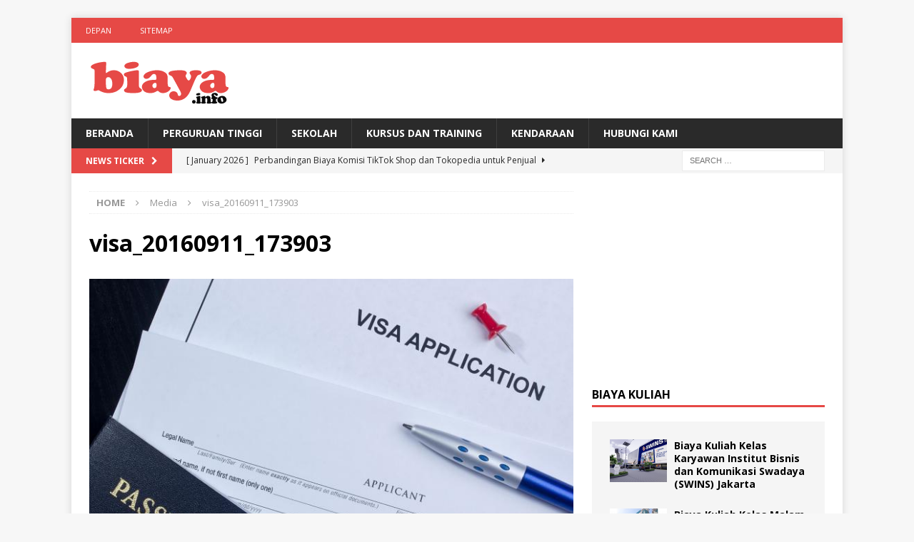

--- FILE ---
content_type: text/html; charset=UTF-8
request_url: https://biaya.info/biaya-prosedur-pembuatan-visa-korea-selatan/visa_20160911_173903/
body_size: 15818
content:
<!DOCTYPE html>
<html class="no-js mh-one-sb" lang="en-US">
<head>
<meta name="msvalidate.01" content="6A407C6583D524273EF015A548D10A04" />
	<meta name="google-site-verification" content="QfOExhRR0h8p6bzULxQNizf3KKZ1KrW1V0Xs8j-SNC8" />
<meta charset="UTF-8">
<meta name="viewport" content="width=device-width, initial-scale=1.0">
<link rel="profile" href="http://gmpg.org/xfn/11" />
		    <!-- PVC Template -->
    <script type="text/template" id="pvc-stats-view-template">
    <i class="pvc-stats-icon medium" aria-hidden="true"><svg aria-hidden="true" focusable="false" data-prefix="far" data-icon="chart-bar" role="img" xmlns="http://www.w3.org/2000/svg" viewBox="0 0 512 512" class="svg-inline--fa fa-chart-bar fa-w-16 fa-2x"><path fill="currentColor" d="M396.8 352h22.4c6.4 0 12.8-6.4 12.8-12.8V108.8c0-6.4-6.4-12.8-12.8-12.8h-22.4c-6.4 0-12.8 6.4-12.8 12.8v230.4c0 6.4 6.4 12.8 12.8 12.8zm-192 0h22.4c6.4 0 12.8-6.4 12.8-12.8V140.8c0-6.4-6.4-12.8-12.8-12.8h-22.4c-6.4 0-12.8 6.4-12.8 12.8v198.4c0 6.4 6.4 12.8 12.8 12.8zm96 0h22.4c6.4 0 12.8-6.4 12.8-12.8V204.8c0-6.4-6.4-12.8-12.8-12.8h-22.4c-6.4 0-12.8 6.4-12.8 12.8v134.4c0 6.4 6.4 12.8 12.8 12.8zM496 400H48V80c0-8.84-7.16-16-16-16H16C7.16 64 0 71.16 0 80v336c0 17.67 14.33 32 32 32h464c8.84 0 16-7.16 16-16v-16c0-8.84-7.16-16-16-16zm-387.2-48h22.4c6.4 0 12.8-6.4 12.8-12.8v-70.4c0-6.4-6.4-12.8-12.8-12.8h-22.4c-6.4 0-12.8 6.4-12.8 12.8v70.4c0 6.4 6.4 12.8 12.8 12.8z" class=""></path></svg></i>
	 <%= total_view %> total views	<% if ( today_view > 0 ) { %>
		<span class="views_today">,  <%= today_view %> views today</span>
	<% } %>
	</span>
	</script>
		    <meta name='robots' content='index, follow, max-image-preview:large, max-snippet:-1, max-video-preview:-1' />

	<!-- This site is optimized with the Yoast SEO plugin v26.8 - https://yoast.com/product/yoast-seo-wordpress/ -->
	<title>visa_20160911_173903 - Biaya.Info</title>
	<meta name="description" content="Bersama ini kami sampaikan visa_20160911_173903 semoga informasi visa_20160911_173903 bermanfaat" />
	<link rel="canonical" href="https://biaya.info/biaya-prosedur-pembuatan-visa-korea-selatan/visa_20160911_173903/" />
	<meta property="og:locale" content="en_US" />
	<meta property="og:type" content="article" />
	<meta property="og:title" content="visa_20160911_173903 - Biaya.Info" />
	<meta property="og:description" content="Bersama ini kami sampaikan visa_20160911_173903 semoga informasi visa_20160911_173903 bermanfaat" />
	<meta property="og:url" content="https://biaya.info/biaya-prosedur-pembuatan-visa-korea-selatan/visa_20160911_173903/" />
	<meta property="og:site_name" content="Biaya.Info" />
	<meta property="article:publisher" content="https://www.facebook.com/kelaskaryawanmercubuanajakarta" />
	<meta property="og:image" content="https://biaya.info/biaya-prosedur-pembuatan-visa-korea-selatan/visa_20160911_173903" />
	<meta property="og:image:width" content="700" />
	<meta property="og:image:height" content="393" />
	<meta property="og:image:type" content="image/jpeg" />
	<meta name="twitter:card" content="summary_large_image" />
	<meta name="twitter:site" content="@kelaskaryawan" />
	<script type="application/ld+json" class="yoast-schema-graph">{"@context":"https://schema.org","@graph":[{"@type":"WebPage","@id":"https://biaya.info/biaya-prosedur-pembuatan-visa-korea-selatan/visa_20160911_173903/","url":"https://biaya.info/biaya-prosedur-pembuatan-visa-korea-selatan/visa_20160911_173903/","name":"visa_20160911_173903 - Biaya.Info","isPartOf":{"@id":"https://biaya.info/#website"},"primaryImageOfPage":{"@id":"https://biaya.info/biaya-prosedur-pembuatan-visa-korea-selatan/visa_20160911_173903/#primaryimage"},"image":{"@id":"https://biaya.info/biaya-prosedur-pembuatan-visa-korea-selatan/visa_20160911_173903/#primaryimage"},"thumbnailUrl":"https://biaya.info/wp-content/uploads/2020/08/visa_20160911_173903.jpg","datePublished":"2020-08-10T04:47:19+00:00","description":"Bersama ini kami sampaikan visa_20160911_173903 semoga informasi visa_20160911_173903 bermanfaat","breadcrumb":{"@id":"https://biaya.info/biaya-prosedur-pembuatan-visa-korea-selatan/visa_20160911_173903/#breadcrumb"},"inLanguage":"en-US","potentialAction":[{"@type":"ReadAction","target":["https://biaya.info/biaya-prosedur-pembuatan-visa-korea-selatan/visa_20160911_173903/"]}]},{"@type":"ImageObject","inLanguage":"en-US","@id":"https://biaya.info/biaya-prosedur-pembuatan-visa-korea-selatan/visa_20160911_173903/#primaryimage","url":"https://biaya.info/wp-content/uploads/2020/08/visa_20160911_173903.jpg","contentUrl":"https://biaya.info/wp-content/uploads/2020/08/visa_20160911_173903.jpg","width":700,"height":393},{"@type":"BreadcrumbList","@id":"https://biaya.info/biaya-prosedur-pembuatan-visa-korea-selatan/visa_20160911_173903/#breadcrumb","itemListElement":[{"@type":"ListItem","position":1,"name":"Home","item":"https://biaya.info/"},{"@type":"ListItem","position":2,"name":"Biaya &#038; Prosedur Pembuatan Visa Korea Selatan","item":"https://biaya.info/biaya-prosedur-pembuatan-visa-korea-selatan/"},{"@type":"ListItem","position":3,"name":"visa_20160911_173903"}]},{"@type":"WebSite","@id":"https://biaya.info/#website","url":"https://biaya.info/","name":"Biaya.Info","description":"Situs Informasi Biaya Terbaru 2024","publisher":{"@id":"https://biaya.info/#organization"},"potentialAction":[{"@type":"SearchAction","target":{"@type":"EntryPoint","urlTemplate":"https://biaya.info/?s={search_term_string}"},"query-input":{"@type":"PropertyValueSpecification","valueRequired":true,"valueName":"search_term_string"}}],"inLanguage":"en-US"},{"@type":"Organization","@id":"https://biaya.info/#organization","name":"Info Biaya","url":"https://biaya.info/","logo":{"@type":"ImageObject","inLanguage":"en-US","@id":"https://biaya.info/#/schema/logo/image/","url":"https://biaya.info/wp-content/uploads/2020/07/infokerjajpeg.jpg","contentUrl":"https://biaya.info/wp-content/uploads/2020/07/infokerjajpeg.jpg","width":193,"height":55,"caption":"Info Biaya"},"image":{"@id":"https://biaya.info/#/schema/logo/image/"},"sameAs":["https://www.facebook.com/kelaskaryawanmercubuanajakarta","https://x.com/kelaskaryawan","https://www.instagram.com/kelaskaryawan"]}]}</script>
	<!-- / Yoast SEO plugin. -->


<link rel='dns-prefetch' href='//static.addtoany.com' />
<link rel='dns-prefetch' href='//fonts.googleapis.com' />
<link rel="alternate" type="application/rss+xml" title="Biaya.Info &raquo; Feed" href="https://biaya.info/feed/" />
<script type="text/javascript" id="wpp-js" src="https://biaya.info/wp-content/plugins/wordpress-popular-posts/assets/js/wpp.min.js?ver=7.3.6" data-sampling="1" data-sampling-rate="100" data-api-url="https://biaya.info/wp-json/wordpress-popular-posts" data-post-id="22048" data-token="c930f35504" data-lang="0" data-debug="0"></script>
<link rel="alternate" title="oEmbed (JSON)" type="application/json+oembed" href="https://biaya.info/wp-json/oembed/1.0/embed?url=https%3A%2F%2Fbiaya.info%2Fbiaya-prosedur-pembuatan-visa-korea-selatan%2Fvisa_20160911_173903%2F" />
<link rel="alternate" title="oEmbed (XML)" type="text/xml+oembed" href="https://biaya.info/wp-json/oembed/1.0/embed?url=https%3A%2F%2Fbiaya.info%2Fbiaya-prosedur-pembuatan-visa-korea-selatan%2Fvisa_20160911_173903%2F&#038;format=xml" />
<style id='wp-img-auto-sizes-contain-inline-css' type='text/css'>
img:is([sizes=auto i],[sizes^="auto," i]){contain-intrinsic-size:3000px 1500px}
/*# sourceURL=wp-img-auto-sizes-contain-inline-css */
</style>
<style id='wp-emoji-styles-inline-css' type='text/css'>

	img.wp-smiley, img.emoji {
		display: inline !important;
		border: none !important;
		box-shadow: none !important;
		height: 1em !important;
		width: 1em !important;
		margin: 0 0.07em !important;
		vertical-align: -0.1em !important;
		background: none !important;
		padding: 0 !important;
	}
/*# sourceURL=wp-emoji-styles-inline-css */
</style>
<style id='wp-block-library-inline-css' type='text/css'>
:root{--wp-block-synced-color:#7a00df;--wp-block-synced-color--rgb:122,0,223;--wp-bound-block-color:var(--wp-block-synced-color);--wp-editor-canvas-background:#ddd;--wp-admin-theme-color:#007cba;--wp-admin-theme-color--rgb:0,124,186;--wp-admin-theme-color-darker-10:#006ba1;--wp-admin-theme-color-darker-10--rgb:0,107,160.5;--wp-admin-theme-color-darker-20:#005a87;--wp-admin-theme-color-darker-20--rgb:0,90,135;--wp-admin-border-width-focus:2px}@media (min-resolution:192dpi){:root{--wp-admin-border-width-focus:1.5px}}.wp-element-button{cursor:pointer}:root .has-very-light-gray-background-color{background-color:#eee}:root .has-very-dark-gray-background-color{background-color:#313131}:root .has-very-light-gray-color{color:#eee}:root .has-very-dark-gray-color{color:#313131}:root .has-vivid-green-cyan-to-vivid-cyan-blue-gradient-background{background:linear-gradient(135deg,#00d084,#0693e3)}:root .has-purple-crush-gradient-background{background:linear-gradient(135deg,#34e2e4,#4721fb 50%,#ab1dfe)}:root .has-hazy-dawn-gradient-background{background:linear-gradient(135deg,#faaca8,#dad0ec)}:root .has-subdued-olive-gradient-background{background:linear-gradient(135deg,#fafae1,#67a671)}:root .has-atomic-cream-gradient-background{background:linear-gradient(135deg,#fdd79a,#004a59)}:root .has-nightshade-gradient-background{background:linear-gradient(135deg,#330968,#31cdcf)}:root .has-midnight-gradient-background{background:linear-gradient(135deg,#020381,#2874fc)}:root{--wp--preset--font-size--normal:16px;--wp--preset--font-size--huge:42px}.has-regular-font-size{font-size:1em}.has-larger-font-size{font-size:2.625em}.has-normal-font-size{font-size:var(--wp--preset--font-size--normal)}.has-huge-font-size{font-size:var(--wp--preset--font-size--huge)}.has-text-align-center{text-align:center}.has-text-align-left{text-align:left}.has-text-align-right{text-align:right}.has-fit-text{white-space:nowrap!important}#end-resizable-editor-section{display:none}.aligncenter{clear:both}.items-justified-left{justify-content:flex-start}.items-justified-center{justify-content:center}.items-justified-right{justify-content:flex-end}.items-justified-space-between{justify-content:space-between}.screen-reader-text{border:0;clip-path:inset(50%);height:1px;margin:-1px;overflow:hidden;padding:0;position:absolute;width:1px;word-wrap:normal!important}.screen-reader-text:focus{background-color:#ddd;clip-path:none;color:#444;display:block;font-size:1em;height:auto;left:5px;line-height:normal;padding:15px 23px 14px;text-decoration:none;top:5px;width:auto;z-index:100000}html :where(.has-border-color){border-style:solid}html :where([style*=border-top-color]){border-top-style:solid}html :where([style*=border-right-color]){border-right-style:solid}html :where([style*=border-bottom-color]){border-bottom-style:solid}html :where([style*=border-left-color]){border-left-style:solid}html :where([style*=border-width]){border-style:solid}html :where([style*=border-top-width]){border-top-style:solid}html :where([style*=border-right-width]){border-right-style:solid}html :where([style*=border-bottom-width]){border-bottom-style:solid}html :where([style*=border-left-width]){border-left-style:solid}html :where(img[class*=wp-image-]){height:auto;max-width:100%}:where(figure){margin:0 0 1em}html :where(.is-position-sticky){--wp-admin--admin-bar--position-offset:var(--wp-admin--admin-bar--height,0px)}@media screen and (max-width:600px){html :where(.is-position-sticky){--wp-admin--admin-bar--position-offset:0px}}

/*# sourceURL=wp-block-library-inline-css */
</style><style id='global-styles-inline-css' type='text/css'>
:root{--wp--preset--aspect-ratio--square: 1;--wp--preset--aspect-ratio--4-3: 4/3;--wp--preset--aspect-ratio--3-4: 3/4;--wp--preset--aspect-ratio--3-2: 3/2;--wp--preset--aspect-ratio--2-3: 2/3;--wp--preset--aspect-ratio--16-9: 16/9;--wp--preset--aspect-ratio--9-16: 9/16;--wp--preset--color--black: #000000;--wp--preset--color--cyan-bluish-gray: #abb8c3;--wp--preset--color--white: #ffffff;--wp--preset--color--pale-pink: #f78da7;--wp--preset--color--vivid-red: #cf2e2e;--wp--preset--color--luminous-vivid-orange: #ff6900;--wp--preset--color--luminous-vivid-amber: #fcb900;--wp--preset--color--light-green-cyan: #7bdcb5;--wp--preset--color--vivid-green-cyan: #00d084;--wp--preset--color--pale-cyan-blue: #8ed1fc;--wp--preset--color--vivid-cyan-blue: #0693e3;--wp--preset--color--vivid-purple: #9b51e0;--wp--preset--gradient--vivid-cyan-blue-to-vivid-purple: linear-gradient(135deg,rgb(6,147,227) 0%,rgb(155,81,224) 100%);--wp--preset--gradient--light-green-cyan-to-vivid-green-cyan: linear-gradient(135deg,rgb(122,220,180) 0%,rgb(0,208,130) 100%);--wp--preset--gradient--luminous-vivid-amber-to-luminous-vivid-orange: linear-gradient(135deg,rgb(252,185,0) 0%,rgb(255,105,0) 100%);--wp--preset--gradient--luminous-vivid-orange-to-vivid-red: linear-gradient(135deg,rgb(255,105,0) 0%,rgb(207,46,46) 100%);--wp--preset--gradient--very-light-gray-to-cyan-bluish-gray: linear-gradient(135deg,rgb(238,238,238) 0%,rgb(169,184,195) 100%);--wp--preset--gradient--cool-to-warm-spectrum: linear-gradient(135deg,rgb(74,234,220) 0%,rgb(151,120,209) 20%,rgb(207,42,186) 40%,rgb(238,44,130) 60%,rgb(251,105,98) 80%,rgb(254,248,76) 100%);--wp--preset--gradient--blush-light-purple: linear-gradient(135deg,rgb(255,206,236) 0%,rgb(152,150,240) 100%);--wp--preset--gradient--blush-bordeaux: linear-gradient(135deg,rgb(254,205,165) 0%,rgb(254,45,45) 50%,rgb(107,0,62) 100%);--wp--preset--gradient--luminous-dusk: linear-gradient(135deg,rgb(255,203,112) 0%,rgb(199,81,192) 50%,rgb(65,88,208) 100%);--wp--preset--gradient--pale-ocean: linear-gradient(135deg,rgb(255,245,203) 0%,rgb(182,227,212) 50%,rgb(51,167,181) 100%);--wp--preset--gradient--electric-grass: linear-gradient(135deg,rgb(202,248,128) 0%,rgb(113,206,126) 100%);--wp--preset--gradient--midnight: linear-gradient(135deg,rgb(2,3,129) 0%,rgb(40,116,252) 100%);--wp--preset--font-size--small: 13px;--wp--preset--font-size--medium: 20px;--wp--preset--font-size--large: 36px;--wp--preset--font-size--x-large: 42px;--wp--preset--spacing--20: 0.44rem;--wp--preset--spacing--30: 0.67rem;--wp--preset--spacing--40: 1rem;--wp--preset--spacing--50: 1.5rem;--wp--preset--spacing--60: 2.25rem;--wp--preset--spacing--70: 3.38rem;--wp--preset--spacing--80: 5.06rem;--wp--preset--shadow--natural: 6px 6px 9px rgba(0, 0, 0, 0.2);--wp--preset--shadow--deep: 12px 12px 50px rgba(0, 0, 0, 0.4);--wp--preset--shadow--sharp: 6px 6px 0px rgba(0, 0, 0, 0.2);--wp--preset--shadow--outlined: 6px 6px 0px -3px rgb(255, 255, 255), 6px 6px rgb(0, 0, 0);--wp--preset--shadow--crisp: 6px 6px 0px rgb(0, 0, 0);}:where(.is-layout-flex){gap: 0.5em;}:where(.is-layout-grid){gap: 0.5em;}body .is-layout-flex{display: flex;}.is-layout-flex{flex-wrap: wrap;align-items: center;}.is-layout-flex > :is(*, div){margin: 0;}body .is-layout-grid{display: grid;}.is-layout-grid > :is(*, div){margin: 0;}:where(.wp-block-columns.is-layout-flex){gap: 2em;}:where(.wp-block-columns.is-layout-grid){gap: 2em;}:where(.wp-block-post-template.is-layout-flex){gap: 1.25em;}:where(.wp-block-post-template.is-layout-grid){gap: 1.25em;}.has-black-color{color: var(--wp--preset--color--black) !important;}.has-cyan-bluish-gray-color{color: var(--wp--preset--color--cyan-bluish-gray) !important;}.has-white-color{color: var(--wp--preset--color--white) !important;}.has-pale-pink-color{color: var(--wp--preset--color--pale-pink) !important;}.has-vivid-red-color{color: var(--wp--preset--color--vivid-red) !important;}.has-luminous-vivid-orange-color{color: var(--wp--preset--color--luminous-vivid-orange) !important;}.has-luminous-vivid-amber-color{color: var(--wp--preset--color--luminous-vivid-amber) !important;}.has-light-green-cyan-color{color: var(--wp--preset--color--light-green-cyan) !important;}.has-vivid-green-cyan-color{color: var(--wp--preset--color--vivid-green-cyan) !important;}.has-pale-cyan-blue-color{color: var(--wp--preset--color--pale-cyan-blue) !important;}.has-vivid-cyan-blue-color{color: var(--wp--preset--color--vivid-cyan-blue) !important;}.has-vivid-purple-color{color: var(--wp--preset--color--vivid-purple) !important;}.has-black-background-color{background-color: var(--wp--preset--color--black) !important;}.has-cyan-bluish-gray-background-color{background-color: var(--wp--preset--color--cyan-bluish-gray) !important;}.has-white-background-color{background-color: var(--wp--preset--color--white) !important;}.has-pale-pink-background-color{background-color: var(--wp--preset--color--pale-pink) !important;}.has-vivid-red-background-color{background-color: var(--wp--preset--color--vivid-red) !important;}.has-luminous-vivid-orange-background-color{background-color: var(--wp--preset--color--luminous-vivid-orange) !important;}.has-luminous-vivid-amber-background-color{background-color: var(--wp--preset--color--luminous-vivid-amber) !important;}.has-light-green-cyan-background-color{background-color: var(--wp--preset--color--light-green-cyan) !important;}.has-vivid-green-cyan-background-color{background-color: var(--wp--preset--color--vivid-green-cyan) !important;}.has-pale-cyan-blue-background-color{background-color: var(--wp--preset--color--pale-cyan-blue) !important;}.has-vivid-cyan-blue-background-color{background-color: var(--wp--preset--color--vivid-cyan-blue) !important;}.has-vivid-purple-background-color{background-color: var(--wp--preset--color--vivid-purple) !important;}.has-black-border-color{border-color: var(--wp--preset--color--black) !important;}.has-cyan-bluish-gray-border-color{border-color: var(--wp--preset--color--cyan-bluish-gray) !important;}.has-white-border-color{border-color: var(--wp--preset--color--white) !important;}.has-pale-pink-border-color{border-color: var(--wp--preset--color--pale-pink) !important;}.has-vivid-red-border-color{border-color: var(--wp--preset--color--vivid-red) !important;}.has-luminous-vivid-orange-border-color{border-color: var(--wp--preset--color--luminous-vivid-orange) !important;}.has-luminous-vivid-amber-border-color{border-color: var(--wp--preset--color--luminous-vivid-amber) !important;}.has-light-green-cyan-border-color{border-color: var(--wp--preset--color--light-green-cyan) !important;}.has-vivid-green-cyan-border-color{border-color: var(--wp--preset--color--vivid-green-cyan) !important;}.has-pale-cyan-blue-border-color{border-color: var(--wp--preset--color--pale-cyan-blue) !important;}.has-vivid-cyan-blue-border-color{border-color: var(--wp--preset--color--vivid-cyan-blue) !important;}.has-vivid-purple-border-color{border-color: var(--wp--preset--color--vivid-purple) !important;}.has-vivid-cyan-blue-to-vivid-purple-gradient-background{background: var(--wp--preset--gradient--vivid-cyan-blue-to-vivid-purple) !important;}.has-light-green-cyan-to-vivid-green-cyan-gradient-background{background: var(--wp--preset--gradient--light-green-cyan-to-vivid-green-cyan) !important;}.has-luminous-vivid-amber-to-luminous-vivid-orange-gradient-background{background: var(--wp--preset--gradient--luminous-vivid-amber-to-luminous-vivid-orange) !important;}.has-luminous-vivid-orange-to-vivid-red-gradient-background{background: var(--wp--preset--gradient--luminous-vivid-orange-to-vivid-red) !important;}.has-very-light-gray-to-cyan-bluish-gray-gradient-background{background: var(--wp--preset--gradient--very-light-gray-to-cyan-bluish-gray) !important;}.has-cool-to-warm-spectrum-gradient-background{background: var(--wp--preset--gradient--cool-to-warm-spectrum) !important;}.has-blush-light-purple-gradient-background{background: var(--wp--preset--gradient--blush-light-purple) !important;}.has-blush-bordeaux-gradient-background{background: var(--wp--preset--gradient--blush-bordeaux) !important;}.has-luminous-dusk-gradient-background{background: var(--wp--preset--gradient--luminous-dusk) !important;}.has-pale-ocean-gradient-background{background: var(--wp--preset--gradient--pale-ocean) !important;}.has-electric-grass-gradient-background{background: var(--wp--preset--gradient--electric-grass) !important;}.has-midnight-gradient-background{background: var(--wp--preset--gradient--midnight) !important;}.has-small-font-size{font-size: var(--wp--preset--font-size--small) !important;}.has-medium-font-size{font-size: var(--wp--preset--font-size--medium) !important;}.has-large-font-size{font-size: var(--wp--preset--font-size--large) !important;}.has-x-large-font-size{font-size: var(--wp--preset--font-size--x-large) !important;}
/*# sourceURL=global-styles-inline-css */
</style>

<style id='classic-theme-styles-inline-css' type='text/css'>
/*! This file is auto-generated */
.wp-block-button__link{color:#fff;background-color:#32373c;border-radius:9999px;box-shadow:none;text-decoration:none;padding:calc(.667em + 2px) calc(1.333em + 2px);font-size:1.125em}.wp-block-file__button{background:#32373c;color:#fff;text-decoration:none}
/*# sourceURL=/wp-includes/css/classic-themes.min.css */
</style>
<link rel='stylesheet' id='a3-pvc-style-css' href='https://biaya.info/wp-content/plugins/page-views-count/assets/css/style.min.css?ver=2.8.7' type='text/css' media='all' />
<link rel='stylesheet' id='wordpress-popular-posts-css-css' href='https://biaya.info/wp-content/plugins/wordpress-popular-posts/assets/css/wpp.css?ver=7.3.6' type='text/css' media='all' />
<link rel='stylesheet' id='mh-magazine-css' href='https://biaya.info/wp-content/themes/mh-magazine/style.css?ver=3.8.2' type='text/css' media='all' />
<link rel='stylesheet' id='mh-font-awesome-css' href='https://biaya.info/wp-content/themes/mh-magazine/includes/font-awesome.min.css' type='text/css' media='all' />
<link rel='stylesheet' id='mh-google-fonts-css' href='https://fonts.googleapis.com/css?family=Open+Sans:300,400,400italic,600,700' type='text/css' media='all' />
<link rel='stylesheet' id='addtoany-css' href='https://biaya.info/wp-content/plugins/add-to-any/addtoany.min.css?ver=1.16' type='text/css' media='all' />
<script type="text/javascript" id="addtoany-core-js-before">
/* <![CDATA[ */
window.a2a_config=window.a2a_config||{};a2a_config.callbacks=[];a2a_config.overlays=[];a2a_config.templates={};

//# sourceURL=addtoany-core-js-before
/* ]]> */
</script>
<script type="text/javascript" defer src="https://static.addtoany.com/menu/page.js" id="addtoany-core-js"></script>
<script type="text/javascript" src="https://biaya.info/wp-includes/js/jquery/jquery.min.js?ver=3.7.1" id="jquery-core-js"></script>
<script type="text/javascript" src="https://biaya.info/wp-includes/js/jquery/jquery-migrate.min.js?ver=3.4.1" id="jquery-migrate-js"></script>
<script type="text/javascript" id="jquery-js-after">
/* <![CDATA[ */
jQuery(document).ready(function() {
	jQuery(".99b02bafc1684cf482b744173274f635").click(function() {
		jQuery.post(
			"https://biaya.info/wp-admin/admin-ajax.php", {
				"action": "quick_adsense_onpost_ad_click",
				"quick_adsense_onpost_ad_index": jQuery(this).attr("data-index"),
				"quick_adsense_nonce": "abbdd377f0",
			}, function(response) { }
		);
	});
});

//# sourceURL=jquery-js-after
/* ]]> */
</script>
<script type="text/javascript" defer src="https://biaya.info/wp-content/plugins/add-to-any/addtoany.min.js?ver=1.1" id="addtoany-jquery-js"></script>
<script type="text/javascript" src="https://biaya.info/wp-includes/js/underscore.min.js?ver=1.13.7" id="underscore-js"></script>
<script type="text/javascript" src="https://biaya.info/wp-includes/js/backbone.min.js?ver=1.6.0" id="backbone-js"></script>
<script type="text/javascript" id="a3-pvc-backbone-js-extra">
/* <![CDATA[ */
var pvc_vars = {"rest_api_url":"https://biaya.info/wp-json/pvc/v1","ajax_url":"https://biaya.info/wp-admin/admin-ajax.php","security":"4f8802022e","ajax_load_type":"rest_api"};
//# sourceURL=a3-pvc-backbone-js-extra
/* ]]> */
</script>
<script type="text/javascript" src="https://biaya.info/wp-content/plugins/page-views-count/assets/js/pvc.backbone.min.js?ver=2.8.7" id="a3-pvc-backbone-js"></script>
<script type="text/javascript" src="https://biaya.info/wp-content/themes/mh-magazine/js/scripts.js?ver=3.8.2" id="mh-scripts-js"></script>
<link rel="https://api.w.org/" href="https://biaya.info/wp-json/" /><link rel="alternate" title="JSON" type="application/json" href="https://biaya.info/wp-json/wp/v2/media/22048" /><link rel="EditURI" type="application/rsd+xml" title="RSD" href="https://biaya.info/xmlrpc.php?rsd" />
<meta name="generator" content="WordPress 6.9" />
<link rel='shortlink' href='https://biaya.info/?p=22048' />
            <style id="wpp-loading-animation-styles">@-webkit-keyframes bgslide{from{background-position-x:0}to{background-position-x:-200%}}@keyframes bgslide{from{background-position-x:0}to{background-position-x:-200%}}.wpp-widget-block-placeholder,.wpp-shortcode-placeholder{margin:0 auto;width:60px;height:3px;background:#dd3737;background:linear-gradient(90deg,#dd3737 0%,#571313 10%,#dd3737 100%);background-size:200% auto;border-radius:3px;-webkit-animation:bgslide 1s infinite linear;animation:bgslide 1s infinite linear}</style>
            <!--[if lt IE 9]>
<script src="https://biaya.info/wp-content/themes/mh-magazine/js/css3-mediaqueries.js"></script>
<![endif]-->
<link rel="icon" href="https://biaya.info/wp-content/uploads/2020/08/cropped-biaya-32x32.png" sizes="32x32" />
<link rel="icon" href="https://biaya.info/wp-content/uploads/2020/08/cropped-biaya-192x192.png" sizes="192x192" />
<link rel="apple-touch-icon" href="https://biaya.info/wp-content/uploads/2020/08/cropped-biaya-180x180.png" />
<meta name="msapplication-TileImage" content="https://biaya.info/wp-content/uploads/2020/08/cropped-biaya-270x270.png" />
	 <!-- Histats.com  START  (aync)-->
<script type="text/javascript">var _Hasync= _Hasync|| [];
_Hasync.push(['Histats.start', '1,3716143,4,0,0,0,00010000']);
_Hasync.push(['Histats.fasi', '1']);
_Hasync.push(['Histats.track_hits', '']);
(function() {
var hs = document.createElement('script'); hs.type = 'text/javascript'; hs.async = true;
hs.src = ('//s10.histats.com/js15_as.js');
(document.getElementsByTagName('head')[0] || document.getElementsByTagName('body')[0]).appendChild(hs);
})();</script>
<noscript><a href="/" target="_blank"><img  src="//sstatic1.histats.com/0.gif?3716143&101" alt="" border="0"></a></noscript>
<!-- Histats.com  END  -->
</head>
<body id="mh-mobile" class="attachment wp-singular attachment-template-default single single-attachment postid-22048 attachmentid-22048 attachment-jpeg wp-custom-logo wp-theme-mh-magazine mh-boxed-layout mh-right-sb mh-loop-layout1 mh-widget-layout1 mh-loop-hide-caption" itemscope="itemscope" itemtype="http://schema.org/WebPage">
<div class="mh-container mh-container-outer">
<div class="mh-header-nav-mobile clearfix"></div>
	<div class="mh-preheader">
    	<div class="mh-container mh-container-inner mh-row clearfix">
							<div class="mh-header-bar-content mh-header-bar-top-left mh-col-2-3 clearfix">
											<nav class="mh-navigation mh-header-nav mh-header-nav-top clearfix" itemscope="itemscope" itemtype="http://schema.org/SiteNavigationElement">
							<div class="menu-menu-container"><ul id="menu-menu" class="menu"><li id="menu-item-7633" class="menu-item menu-item-type-custom menu-item-object-custom menu-item-home menu-item-7633"><a href="http://biaya.info/">Depan</a></li>
<li id="menu-item-21727" class="menu-item menu-item-type-custom menu-item-object-custom menu-item-21727"><a href="https://biaya.info/sitemap_index.xml">Sitemap</a></li>
</ul></div>						</nav>
									</div>
										<div class="mh-header-bar-content mh-header-bar-top-right mh-col-1-3 clearfix">
									</div>
					</div>
	</div>
<header class="mh-header" itemscope="itemscope" itemtype="http://schema.org/WPHeader">
	<div class="mh-container mh-container-inner clearfix">
		<div class="mh-custom-header clearfix">
<div class="mh-header-columns mh-row clearfix">
<div class="mh-col-1-1 mh-site-identity">
<div class="mh-site-logo" role="banner" itemscope="itemscope" itemtype="http://schema.org/Brand">
<a href="https://biaya.info/" class="custom-logo-link" rel="home"><img width="200" height="66" src="https://biaya.info/wp-content/uploads/2020/07/cropped-biaya-1.png" class="custom-logo" alt="Biaya.Info" decoding="async" /></a></div>
</div>
</div>
</div>
	</div>
	<div class="mh-main-nav-wrap">
		<nav class="mh-navigation mh-main-nav mh-container mh-container-inner clearfix" itemscope="itemscope" itemtype="http://schema.org/SiteNavigationElement">
			<div class="menu-menu-bawah-container"><ul id="menu-menu-bawah" class="menu"><li id="menu-item-8447" class="menu-item menu-item-type-custom menu-item-object-custom menu-item-home menu-item-8447"><a href="http://biaya.info">BERANDA</a></li>
<li id="menu-item-9896" class="menu-item menu-item-type-taxonomy menu-item-object-category menu-item-9896"><a href="https://biaya.info/category/perguruan-tinggi/">Perguruan Tinggi</a></li>
<li id="menu-item-20274" class="menu-item menu-item-type-taxonomy menu-item-object-category menu-item-20274"><a href="https://biaya.info/category/sekolah/">Sekolah</a></li>
<li id="menu-item-20275" class="menu-item menu-item-type-taxonomy menu-item-object-category menu-item-20275"><a href="https://biaya.info/category/kursus-dan-training/">Kursus Dan Training</a></li>
<li id="menu-item-20273" class="menu-item menu-item-type-taxonomy menu-item-object-category menu-item-20273"><a href="https://biaya.info/category/kendaraan/">Kendaraan</a></li>
<li id="menu-item-21621" class="menu-item menu-item-type-post_type menu-item-object-page menu-item-21621"><a href="https://biaya.info/hubungi-kami/">Hubungi Kami</a></li>
</ul></div>		</nav>
	</div>
	</header>
	<div class="mh-subheader">
		<div class="mh-container mh-container-inner mh-row clearfix">
							<div class="mh-header-bar-content mh-header-bar-bottom-left mh-col-2-3 clearfix">
											<div class="mh-header-ticker mh-header-ticker-bottom">
							<div class="mh-ticker-bottom">
			<div class="mh-ticker-title mh-ticker-title-bottom">
			News Ticker<i class="fa fa-chevron-right"></i>		</div>
		<div class="mh-ticker-content mh-ticker-content-bottom">
		<ul id="mh-ticker-loop-bottom">				<li class="mh-ticker-item mh-ticker-item-bottom">
					<a href="https://biaya.info/perbandingan-biaya-komisi-tiktok-shop-dan-tokopedia-untuk-penjual/" title="Perbandingan Biaya Komisi TikTok Shop dan Tokopedia untuk Penjual">
						<span class="mh-ticker-item-date mh-ticker-item-date-bottom">
                        	[ January 2026 ]                        </span>
						<span class="mh-ticker-item-title mh-ticker-item-title-bottom">
							Perbandingan Biaya Komisi TikTok Shop dan Tokopedia untuk Penjual						</span>
													<span class="mh-ticker-item-cat mh-ticker-item-cat-bottom">
								<i class="fa fa-caret-right"></i>
																Lain-lain							</span>
											</a>
				</li>				<li class="mh-ticker-item mh-ticker-item-bottom">
					<a href="https://biaya.info/biaya-komisi-tiktok-shop-terbaru-dan-cara-hitungnya-sesuai-aturan-terbaru/" title="Biaya Komisi TikTok Shop Terbaru dan Cara Hitungnya Sesuai Aturan Terbaru">
						<span class="mh-ticker-item-date mh-ticker-item-date-bottom">
                        	[ January 2026 ]                        </span>
						<span class="mh-ticker-item-title mh-ticker-item-title-bottom">
							Biaya Komisi TikTok Shop Terbaru dan Cara Hitungnya Sesuai Aturan Terbaru						</span>
													<span class="mh-ticker-item-cat mh-ticker-item-cat-bottom">
								<i class="fa fa-caret-right"></i>
																Lain-lain							</span>
											</a>
				</li>				<li class="mh-ticker-item mh-ticker-item-bottom">
					<a href="https://biaya.info/biaya-perawatan-anjing-dari-vaksin-hingga-check-up-rutin/" title="Biaya Perawatan Anjing dari Vaksin hingga Check Up Rutin">
						<span class="mh-ticker-item-date mh-ticker-item-date-bottom">
                        	[ January 2026 ]                        </span>
						<span class="mh-ticker-item-title mh-ticker-item-title-bottom">
							Biaya Perawatan Anjing dari Vaksin hingga Check Up Rutin						</span>
													<span class="mh-ticker-item-cat mh-ticker-item-cat-bottom">
								<i class="fa fa-caret-right"></i>
																Hewan							</span>
											</a>
				</li>				<li class="mh-ticker-item mh-ticker-item-bottom">
					<a href="https://biaya.info/biaya-vaksin-anjing-lengkap-dan-jadwal-yang-wajib-diketahui-pemilik/" title="Biaya Vaksin Anjing Lengkap dan Jadwal yang Wajib Diketahui Pemilik">
						<span class="mh-ticker-item-date mh-ticker-item-date-bottom">
                        	[ January 2026 ]                        </span>
						<span class="mh-ticker-item-title mh-ticker-item-title-bottom">
							Biaya Vaksin Anjing Lengkap dan Jadwal yang Wajib Diketahui Pemilik						</span>
													<span class="mh-ticker-item-cat mh-ticker-item-cat-bottom">
								<i class="fa fa-caret-right"></i>
																Hewan							</span>
											</a>
				</li>				<li class="mh-ticker-item mh-ticker-item-bottom">
					<a href="https://biaya.info/biaya-layanan-marketplace-terbaru-untuk-seller-online-pemula/" title="Biaya Layanan Marketplace Terbaru untuk Seller Online Pemula">
						<span class="mh-ticker-item-date mh-ticker-item-date-bottom">
                        	[ January 2026 ]                        </span>
						<span class="mh-ticker-item-title mh-ticker-item-title-bottom">
							Biaya Layanan Marketplace Terbaru untuk Seller Online Pemula						</span>
													<span class="mh-ticker-item-cat mh-ticker-item-cat-bottom">
								<i class="fa fa-caret-right"></i>
																Lain-lain							</span>
											</a>
				</li>		</ul>
	</div>
</div>						</div>
									</div>
										<div class="mh-header-bar-content mh-header-bar-bottom-right mh-col-1-3 clearfix">
											<aside class="mh-header-search mh-header-search-bottom">
							<form role="search" method="get" class="search-form" action="https://biaya.info/">
				<label>
					<span class="screen-reader-text">Search for:</span>
					<input type="search" class="search-field" placeholder="Search &hellip;" value="" name="s" />
				</label>
				<input type="submit" class="search-submit" value="Search" />
			</form>						</aside>
									</div>
					</div>
	</div>

<div class="mh-wrapper clearfix">
	<div class="mh-main clearfix">
		<div id="main-content" class="mh-content" role="main"><nav class="mh-breadcrumb"><span itemscope itemtype="http://data-vocabulary.org/Breadcrumb"><a href="https://biaya.info" itemprop="url"><span itemprop="title">Home</span></a></span><span class="mh-breadcrumb-delimiter"><i class="fa fa-angle-right"></i></span>Media<span class="mh-breadcrumb-delimiter"><i class="fa fa-angle-right"></i></span>visa_20160911_173903</nav>
				<article id="post-22048" class="post-22048 attachment type-attachment status-inherit hentry">
					<header class="entry-header">
						<h1 class="entry-title">visa_20160911_173903</h1>					</header>
					<figure class="entry-thumbnail">
												<a href="https://biaya.info/wp-content/uploads/2020/08/visa_20160911_173903.jpg" title="visa_20160911_173903" rel="attachment" target="_blank">
							<img src="https://biaya.info/wp-content/uploads/2020/08/visa_20160911_173903.jpg" width="700" height="393" class="attachment-medium" alt="visa_20160911_173903" />
						</a>
											</figure>
									</article><nav class="mh-post-nav mh-row clearfix" itemscope="itemscope" itemtype="http://schema.org/SiteNavigationElement">
<div class="mh-col-1-2 mh-post-nav-item mh-post-nav-prev">
<a href="https://biaya.info/biaya-prosedur-pembuatan-visa-korea-selatan/"><span>Back to article</span></a></div>
<div class="mh-col-1-2 mh-post-nav-item mh-post-nav-next">
</div>
</nav>
		</div>
			<aside class="mh-widget-col-1 mh-sidebar" itemscope="itemscope" itemtype="http://schema.org/WPSideBar"><div id="custom_html-7" class="widget_text mh-widget widget_custom_html"><div class="textwidget custom-html-widget"><script async src="//pagead2.googlesyndication.com/pagead/js/adsbygoogle.js"></script>
<!-- responsive -->
<ins class="adsbygoogle"
     style="display:block"
     data-ad-client="ca-pub-3191664481194719"
     data-ad-slot="7725342982"
     data-ad-format="auto"></ins>
<script>
(adsbygoogle = window.adsbygoogle || []).push({});
</script></div></div><div id="mh_magazine_posts_horizontal-2" class="mh-widget mh_magazine_posts_horizontal"><h4 class="mh-widget-title"><span class="mh-widget-title-inner"><a href="https://biaya.info/category/perguruan-tinggi/biaya-kuliah/" class="mh-widget-title-link">Biaya Kuliah</a></span></h4><div class="mh-row clearfix mh-posts-horizontal-widget">
						<article class="mh-col-1-4 mh-posts-horizontal-item clearfix post-52372 post type-post status-publish format-standard has-post-thumbnail category-berita-kampus category-biaya-kuliah-2 category-biaya-kuliah category-kelas-karyawan category-kuliah-online-s1 category-kuliah-online-s2 category-pendidikan category-perguruan-tinggi category-program-pascasarjana-s2 category-program-sarjana-s1 tag-biaya-kuliah-dan-pendaftaran-kelas-karyawan-swins tag-biaya-kuliah-kelas-karyawan-institut-bisnis-dan-komunikasi-swadaya tag-biaya-kuliah-kelas-karyawan-swins-jakarta tag-biaya-kuliah-program-karyawan-institut-bisnis-dan-komunikasi-swadaya tag-biaya-kuliah-swins-jakarta-kelas-malam tag-biaya-kuliah-terbaru-kelas-karyawan-swins-jakarta tag-biaya-pendidikan-kelas-karyawan-swins tag-informasi-biaya-kuliah-kelas-karyawan-swins-jakarta tag-rincian-biaya-kuliah-kelas-karyawan-swins tag-update-biaya-kuliah-kelas-karyawan-swins">
							<figure class="mh-posts-horizontal-thumb">
								<a class="mh-thumb-icon mh-thumb-icon-small" href="https://biaya.info/biaya-kuliah-kelas-karyawan-institut-bisnis-dan-komunikasi-swadaya-swins-jakarta/" title="Biaya Kuliah Kelas Karyawan Institut Bisnis dan Komunikasi Swadaya (SWINS) Jakarta"><img width="80" height="60" src="https://biaya.info/wp-content/uploads/2025/08/SWINS-80x60.png" class="attachment-mh-magazine-small size-mh-magazine-small wp-post-image" alt="" decoding="async" loading="lazy" srcset="https://biaya.info/wp-content/uploads/2025/08/SWINS-80x60.png 80w, https://biaya.info/wp-content/uploads/2025/08/SWINS-678x509.png 678w, https://biaya.info/wp-content/uploads/2025/08/SWINS-326x245.png 326w" sizes="auto, (max-width: 80px) 100vw, 80px" />								</a>
							</figure>
							<h3 class="mh-posts-horizontal-title">
								<a href="https://biaya.info/biaya-kuliah-kelas-karyawan-institut-bisnis-dan-komunikasi-swadaya-swins-jakarta/" title="Biaya Kuliah Kelas Karyawan Institut Bisnis dan Komunikasi Swadaya (SWINS) Jakarta" rel="bookmark">
									Biaya Kuliah Kelas Karyawan Institut Bisnis dan Komunikasi Swadaya (SWINS) Jakarta								</a>
							</h3>
						</article>						<article class="mh-col-1-4 mh-posts-horizontal-item clearfix post-51878 post type-post status-publish format-standard has-post-thumbnail category-biaya-kuliah">
							<figure class="mh-posts-horizontal-thumb">
								<a class="mh-thumb-icon mh-thumb-icon-small" href="https://biaya.info/biaya-kuliah-kelas-malam-universitas-matana-matana-university-tahun-2025-2026/" title="Biaya Kuliah Kelas Malam Universitas Matana (Matana University) Tahun 2025/2026"><img width="80" height="60" src="https://biaya.info/wp-content/uploads/2021/04/Akreditasi-Jurusan-Universitas-Matana-80x60.png" class="attachment-mh-magazine-small size-mh-magazine-small wp-post-image" alt="" decoding="async" loading="lazy" srcset="https://biaya.info/wp-content/uploads/2021/04/Akreditasi-Jurusan-Universitas-Matana-80x60.png 80w, https://biaya.info/wp-content/uploads/2021/04/Akreditasi-Jurusan-Universitas-Matana-326x245.png 326w" sizes="auto, (max-width: 80px) 100vw, 80px" />								</a>
							</figure>
							<h3 class="mh-posts-horizontal-title">
								<a href="https://biaya.info/biaya-kuliah-kelas-malam-universitas-matana-matana-university-tahun-2025-2026/" title="Biaya Kuliah Kelas Malam Universitas Matana (Matana University) Tahun 2025/2026" rel="bookmark">
									Biaya Kuliah Kelas Malam Universitas Matana (Matana University) Tahun 2025/2026								</a>
							</h3>
						</article>						<article class="mh-col-1-4 mh-posts-horizontal-item clearfix post-51396 post type-post status-publish format-standard has-post-thumbnail category-biaya-kuliah">
							<figure class="mh-posts-horizontal-thumb">
								<a class="mh-thumb-icon mh-thumb-icon-small" href="https://biaya.info/biaya-kuliah-s2-universitas-indonesia-ui-tahun-2025-2026/" title="Biaya Kuliah S2 Universitas Indonesia (UI) Tahun 2025-2026"><img width="80" height="60" src="https://biaya.info/wp-content/uploads/2025/06/download-2-80x60.jpg" class="attachment-mh-magazine-small size-mh-magazine-small wp-post-image" alt="" decoding="async" loading="lazy" />								</a>
							</figure>
							<h3 class="mh-posts-horizontal-title">
								<a href="https://biaya.info/biaya-kuliah-s2-universitas-indonesia-ui-tahun-2025-2026/" title="Biaya Kuliah S2 Universitas Indonesia (UI) Tahun 2025-2026" rel="bookmark">
									Biaya Kuliah S2 Universitas Indonesia (UI) Tahun 2025-2026								</a>
							</h3>
						</article>						<article class="mh-col-1-4 mh-posts-horizontal-item clearfix post-51376 post type-post status-publish format-standard has-post-thumbnail category-biaya-kuliah">
							<figure class="mh-posts-horizontal-thumb">
								<a class="mh-thumb-icon mh-thumb-icon-small" href="https://biaya.info/biaya-kuliah-universitas-bung-karno-ubk-tahun-2025-2026/" title="Biaya Kuliah Universitas Bung Karno (UBK) Tahun 2025-2026"><img width="80" height="60" src="https://biaya.info/wp-content/uploads/2021/04/maxresdefault-8-80x60.jpg" class="attachment-mh-magazine-small size-mh-magazine-small wp-post-image" alt="" decoding="async" loading="lazy" srcset="https://biaya.info/wp-content/uploads/2021/04/maxresdefault-8-80x60.jpg 80w, https://biaya.info/wp-content/uploads/2021/04/maxresdefault-8-326x245.jpg 326w" sizes="auto, (max-width: 80px) 100vw, 80px" />								</a>
							</figure>
							<h3 class="mh-posts-horizontal-title">
								<a href="https://biaya.info/biaya-kuliah-universitas-bung-karno-ubk-tahun-2025-2026/" title="Biaya Kuliah Universitas Bung Karno (UBK) Tahun 2025-2026" rel="bookmark">
									Biaya Kuliah Universitas Bung Karno (UBK) Tahun 2025-2026								</a>
							</h3>
						</article></div>
<div class="mh-row clearfix mh-posts-horizontal-widget mh-posts-horizontal-widget-more">
						<article class="mh-col-1-4 mh-posts-horizontal-item clearfix post-51031 post type-post status-publish format-standard has-post-thumbnail category-biaya-kuliah-2 category-biaya-kuliah">
							<figure class="mh-posts-horizontal-thumb">
								<a class="mh-thumb-icon mh-thumb-icon-small" href="https://biaya.info/biaya-kuliah-universitas-advent-indonesia-unai-tahun-2025-2026/" title="Biaya Kuliah Universitas Advent Indonesia (UNAI) Tahun 2025-2026"><img width="80" height="60" src="https://biaya.info/wp-content/uploads/2023/08/Universitas-Advent-Indonesia-1-680x437-1-80x60.jpg" class="attachment-mh-magazine-small size-mh-magazine-small wp-post-image" alt="" decoding="async" loading="lazy" srcset="https://biaya.info/wp-content/uploads/2023/08/Universitas-Advent-Indonesia-1-680x437-1-80x60.jpg 80w, https://biaya.info/wp-content/uploads/2023/08/Universitas-Advent-Indonesia-1-680x437-1-326x245.jpg 326w" sizes="auto, (max-width: 80px) 100vw, 80px" />								</a>
							</figure>
							<h3 class="mh-posts-horizontal-title">
								<a href="https://biaya.info/biaya-kuliah-universitas-advent-indonesia-unai-tahun-2025-2026/" title="Biaya Kuliah Universitas Advent Indonesia (UNAI) Tahun 2025-2026" rel="bookmark">
									Biaya Kuliah Universitas Advent Indonesia (UNAI) Tahun 2025-2026								</a>
							</h3>
						</article>						<article class="mh-col-1-4 mh-posts-horizontal-item clearfix post-50225 post type-post status-publish format-standard has-post-thumbnail category-biaya-kuliah">
							<figure class="mh-posts-horizontal-thumb">
								<a class="mh-thumb-icon mh-thumb-icon-small" href="https://biaya.info/biaya-kuliah-kelas-karyawan-universitas-tjut-nyak-dhien-utnd-tahun-2025-2026/" title="Biaya Kuliah Kelas Karyawan Universitas Tjut Nyak Dhien (UTND) Tahun 2025-2026"><img width="80" height="60" src="https://biaya.info/wp-content/uploads/2025/02/UTND-80x60.jpg" class="attachment-mh-magazine-small size-mh-magazine-small wp-post-image" alt="" decoding="async" loading="lazy" srcset="https://biaya.info/wp-content/uploads/2025/02/UTND-80x60.jpg 80w, https://biaya.info/wp-content/uploads/2025/02/UTND-326x245.jpg 326w" sizes="auto, (max-width: 80px) 100vw, 80px" />								</a>
							</figure>
							<h3 class="mh-posts-horizontal-title">
								<a href="https://biaya.info/biaya-kuliah-kelas-karyawan-universitas-tjut-nyak-dhien-utnd-tahun-2025-2026/" title="Biaya Kuliah Kelas Karyawan Universitas Tjut Nyak Dhien (UTND) Tahun 2025-2026" rel="bookmark">
									Biaya Kuliah Kelas Karyawan Universitas Tjut Nyak Dhien (UTND) Tahun 2025-2026								</a>
							</h3>
						</article>						<article class="mh-col-1-4 mh-posts-horizontal-item clearfix post-50201 post type-post status-publish format-standard has-post-thumbnail category-biaya-kuliah">
							<figure class="mh-posts-horizontal-thumb">
								<a class="mh-thumb-icon mh-thumb-icon-small" href="https://biaya.info/biaya-kuliah-kelas-karyawan-universitas-pembinaan-masyarakat-indonesia-upmi-tahun-2025-2026/" title="Biaya Kuliah Kelas Karyawan Universitas Pembinaan Masyarakat Indonesia (UPMI) Tahun  2025-2026"><img width="80" height="60" src="https://biaya.info/wp-content/uploads/2025/02/UPMI-80x60.jpg" class="attachment-mh-magazine-small size-mh-magazine-small wp-post-image" alt="" decoding="async" loading="lazy" srcset="https://biaya.info/wp-content/uploads/2025/02/UPMI-80x60.jpg 80w, https://biaya.info/wp-content/uploads/2025/02/UPMI-326x245.jpg 326w" sizes="auto, (max-width: 80px) 100vw, 80px" />								</a>
							</figure>
							<h3 class="mh-posts-horizontal-title">
								<a href="https://biaya.info/biaya-kuliah-kelas-karyawan-universitas-pembinaan-masyarakat-indonesia-upmi-tahun-2025-2026/" title="Biaya Kuliah Kelas Karyawan Universitas Pembinaan Masyarakat Indonesia (UPMI) Tahun  2025-2026" rel="bookmark">
									Biaya Kuliah Kelas Karyawan Universitas Pembinaan Masyarakat Indonesia (UPMI) Tahun  2025-2026								</a>
							</h3>
						</article>						<article class="mh-col-1-4 mh-posts-horizontal-item clearfix post-49978 post type-post status-publish format-standard has-post-thumbnail category-biaya-kuliah">
							<figure class="mh-posts-horizontal-thumb">
								<a class="mh-thumb-icon mh-thumb-icon-small" href="https://biaya.info/biaya-kuliah-rpl-sekolah-tinggi-arsitektur-ykpn-yogyakarta-stars-ykpn-tahun-2025-2026/" title="Biaya Kuliah RPL Sekolah Tinggi Arsitektur YKPN Yogyakarta (STARS YKPN) Tahun 2025-2026"><img width="80" height="60" src="https://biaya.info/wp-content/uploads/2025/01/download-6-80x60.jpg" class="attachment-mh-magazine-small size-mh-magazine-small wp-post-image" alt="" decoding="async" loading="lazy" />								</a>
							</figure>
							<h3 class="mh-posts-horizontal-title">
								<a href="https://biaya.info/biaya-kuliah-rpl-sekolah-tinggi-arsitektur-ykpn-yogyakarta-stars-ykpn-tahun-2025-2026/" title="Biaya Kuliah RPL Sekolah Tinggi Arsitektur YKPN Yogyakarta (STARS YKPN) Tahun 2025-2026" rel="bookmark">
									Biaya Kuliah RPL Sekolah Tinggi Arsitektur YKPN Yogyakarta (STARS YKPN) Tahun 2025-2026								</a>
							</h3>
						</article></div>
<div class="mh-row clearfix mh-posts-horizontal-widget mh-posts-horizontal-widget-more">
						<article class="mh-col-1-4 mh-posts-horizontal-item clearfix post-49969 post type-post status-publish format-standard has-post-thumbnail category-biaya-kuliah">
							<figure class="mh-posts-horizontal-thumb">
								<a class="mh-thumb-icon mh-thumb-icon-small" href="https://biaya.info/biaya-kuliah-akademi-informatika-dan-komputer-medicom-amik-medicom-tahun-2025-2026/" title="Biaya Kuliah Akademi Informatika Dan Komputer Medicom (AMIK Medicom) Tahun 2025-2026"><img width="80" height="60" src="https://biaya.info/wp-content/uploads/2025/01/download-5-1-80x60.jpg" class="attachment-mh-magazine-small size-mh-magazine-small wp-post-image" alt="" decoding="async" loading="lazy" />								</a>
							</figure>
							<h3 class="mh-posts-horizontal-title">
								<a href="https://biaya.info/biaya-kuliah-akademi-informatika-dan-komputer-medicom-amik-medicom-tahun-2025-2026/" title="Biaya Kuliah Akademi Informatika Dan Komputer Medicom (AMIK Medicom) Tahun 2025-2026" rel="bookmark">
									Biaya Kuliah Akademi Informatika Dan Komputer Medicom (AMIK Medicom) Tahun 2025-2026								</a>
							</h3>
						</article>						<article class="mh-col-1-4 mh-posts-horizontal-item clearfix post-49868 post type-post status-publish format-standard has-post-thumbnail category-biaya-kuliah-2 category-biaya-kuliah">
							<figure class="mh-posts-horizontal-thumb">
								<a class="mh-thumb-icon mh-thumb-icon-small" href="https://biaya.info/biaya-kuliah-universitas-muhammadiyah-jakarta-umj-tahun-2025-2026/" title="Biaya Kuliah Universitas Muhammadiyah Jakarta (UMJ) Tahun 2025-2026"><img width="80" height="60" src="https://biaya.info/wp-content/uploads/2025/01/images-5-80x60.jpg" class="attachment-mh-magazine-small size-mh-magazine-small wp-post-image" alt="" decoding="async" loading="lazy" />								</a>
							</figure>
							<h3 class="mh-posts-horizontal-title">
								<a href="https://biaya.info/biaya-kuliah-universitas-muhammadiyah-jakarta-umj-tahun-2025-2026/" title="Biaya Kuliah Universitas Muhammadiyah Jakarta (UMJ) Tahun 2025-2026" rel="bookmark">
									Biaya Kuliah Universitas Muhammadiyah Jakarta (UMJ) Tahun 2025-2026								</a>
							</h3>
						</article>						<article class="mh-col-1-4 mh-posts-horizontal-item clearfix post-49784 post type-post status-publish format-standard has-post-thumbnail category-biaya-kuliah">
							<figure class="mh-posts-horizontal-thumb">
								<a class="mh-thumb-icon mh-thumb-icon-small" href="https://biaya.info/biaya-kuliah-kelas-malam-universitas-mitra-bangsa-umiba-tahun-2025-2026/" title="Biaya Kuliah Kelas Malam Universitas Mitra Bangsa (UMIBA) Tahun 2025-2026"><img width="80" height="60" src="https://biaya.info/wp-content/uploads/2025/01/download-80x60.png" class="attachment-mh-magazine-small size-mh-magazine-small wp-post-image" alt="" decoding="async" loading="lazy" />								</a>
							</figure>
							<h3 class="mh-posts-horizontal-title">
								<a href="https://biaya.info/biaya-kuliah-kelas-malam-universitas-mitra-bangsa-umiba-tahun-2025-2026/" title="Biaya Kuliah Kelas Malam Universitas Mitra Bangsa (UMIBA) Tahun 2025-2026" rel="bookmark">
									Biaya Kuliah Kelas Malam Universitas Mitra Bangsa (UMIBA) Tahun 2025-2026								</a>
							</h3>
						</article>						<article class="mh-col-1-4 mh-posts-horizontal-item clearfix post-49777 post type-post status-publish format-standard has-post-thumbnail category-biaya-kuliah">
							<figure class="mh-posts-horizontal-thumb">
								<a class="mh-thumb-icon mh-thumb-icon-small" href="https://biaya.info/biaya-kuliah-universitas-mitra-bangsa-umiba-tahun-2025-2026/" title="Biaya Kuliah Universitas Mitra Bangsa (UMIBA) Tahun 2025-2026"><img width="80" height="60" src="https://biaya.info/wp-content/uploads/2025/01/IMG_0713-scaled-1-80x60.jpg" class="attachment-mh-magazine-small size-mh-magazine-small wp-post-image" alt="" decoding="async" loading="lazy" srcset="https://biaya.info/wp-content/uploads/2025/01/IMG_0713-scaled-1-80x60.jpg 80w, https://biaya.info/wp-content/uploads/2025/01/IMG_0713-scaled-1-300x225.jpg 300w, https://biaya.info/wp-content/uploads/2025/01/IMG_0713-scaled-1-1024x768.jpg 1024w, https://biaya.info/wp-content/uploads/2025/01/IMG_0713-scaled-1-768x576.jpg 768w, https://biaya.info/wp-content/uploads/2025/01/IMG_0713-scaled-1-1536x1152.jpg 1536w, https://biaya.info/wp-content/uploads/2025/01/IMG_0713-scaled-1-2048x1536.jpg 2048w, https://biaya.info/wp-content/uploads/2025/01/IMG_0713-scaled-1-678x509.jpg 678w, https://biaya.info/wp-content/uploads/2025/01/IMG_0713-scaled-1-326x245.jpg 326w" sizes="auto, (max-width: 80px) 100vw, 80px" />								</a>
							</figure>
							<h3 class="mh-posts-horizontal-title">
								<a href="https://biaya.info/biaya-kuliah-universitas-mitra-bangsa-umiba-tahun-2025-2026/" title="Biaya Kuliah Universitas Mitra Bangsa (UMIBA) Tahun 2025-2026" rel="bookmark">
									Biaya Kuliah Universitas Mitra Bangsa (UMIBA) Tahun 2025-2026								</a>
							</h3>
						</article></div>
<div class="mh-row clearfix mh-posts-horizontal-widget mh-posts-horizontal-widget-more">
						<article class="mh-col-1-4 mh-posts-horizontal-item clearfix post-49708 post type-post status-publish format-standard has-post-thumbnail category-biaya-kuliah">
							<figure class="mh-posts-horizontal-thumb">
								<a class="mh-thumb-icon mh-thumb-icon-small" href="https://biaya.info/biaya-kuliah-sekolah-tinggi-teknologi-kedirgantaraan-sttkd-tahun-2025-2026/" title="Biaya Kuliah Sekolah Tinggi Teknologi Kedirgantaraan (STTKD) Tahun 2025-2026"><img width="80" height="60" src="https://biaya.info/wp-content/uploads/2025/01/hanggar-pesawat-sttkd-80x60.jpg" class="attachment-mh-magazine-small size-mh-magazine-small wp-post-image" alt="" decoding="async" loading="lazy" srcset="https://biaya.info/wp-content/uploads/2025/01/hanggar-pesawat-sttkd-80x60.jpg 80w, https://biaya.info/wp-content/uploads/2025/01/hanggar-pesawat-sttkd-326x245.jpg 326w" sizes="auto, (max-width: 80px) 100vw, 80px" />								</a>
							</figure>
							<h3 class="mh-posts-horizontal-title">
								<a href="https://biaya.info/biaya-kuliah-sekolah-tinggi-teknologi-kedirgantaraan-sttkd-tahun-2025-2026/" title="Biaya Kuliah Sekolah Tinggi Teknologi Kedirgantaraan (STTKD) Tahun 2025-2026" rel="bookmark">
									Biaya Kuliah Sekolah Tinggi Teknologi Kedirgantaraan (STTKD) Tahun 2025-2026								</a>
							</h3>
						</article>						<article class="mh-col-1-4 mh-posts-horizontal-item clearfix post-49556 post type-post status-publish format-standard has-post-thumbnail category-biaya-kuliah">
							<figure class="mh-posts-horizontal-thumb">
								<a class="mh-thumb-icon mh-thumb-icon-small" href="https://biaya.info/biaya-kuliah-universitas-paramadina-cikarang-upm-tahun-2025-2026/" title="Biaya Kuliah Universitas Paramadina Cikarang (UPM) Tahun 2025/2026"><img width="80" height="60" src="https://biaya.info/wp-content/uploads/2024/12/0-80x60.jpg" class="attachment-mh-magazine-small size-mh-magazine-small wp-post-image" alt="" decoding="async" loading="lazy" srcset="https://biaya.info/wp-content/uploads/2024/12/0-80x60.jpg 80w, https://biaya.info/wp-content/uploads/2024/12/0-678x509.jpg 678w, https://biaya.info/wp-content/uploads/2024/12/0-326x245.jpg 326w" sizes="auto, (max-width: 80px) 100vw, 80px" />								</a>
							</figure>
							<h3 class="mh-posts-horizontal-title">
								<a href="https://biaya.info/biaya-kuliah-universitas-paramadina-cikarang-upm-tahun-2025-2026/" title="Biaya Kuliah Universitas Paramadina Cikarang (UPM) Tahun 2025/2026" rel="bookmark">
									Biaya Kuliah Universitas Paramadina Cikarang (UPM) Tahun 2025/2026								</a>
							</h3>
						</article>						<article class="mh-col-1-4 mh-posts-horizontal-item clearfix post-49553 post type-post status-publish format-standard has-post-thumbnail category-biaya-kuliah">
							<figure class="mh-posts-horizontal-thumb">
								<a class="mh-thumb-icon mh-thumb-icon-small" href="https://biaya.info/biaya-kuliah-universitas-esa-unggul-tangerang-ueu-tahun-2025-2026/" title="Biaya Kuliah Universitas Esa Unggul Tangerang (UEU) Tahun 2025/2026"><img width="80" height="60" src="https://biaya.info/wp-content/uploads/2024/12/images-1-80x60.jpg" class="attachment-mh-magazine-small size-mh-magazine-small wp-post-image" alt="" decoding="async" loading="lazy" />								</a>
							</figure>
							<h3 class="mh-posts-horizontal-title">
								<a href="https://biaya.info/biaya-kuliah-universitas-esa-unggul-tangerang-ueu-tahun-2025-2026/" title="Biaya Kuliah Universitas Esa Unggul Tangerang (UEU) Tahun 2025/2026" rel="bookmark">
									Biaya Kuliah Universitas Esa Unggul Tangerang (UEU) Tahun 2025/2026								</a>
							</h3>
						</article>						<article class="mh-col-1-4 mh-posts-horizontal-item clearfix post-49252 post type-post status-publish format-standard has-post-thumbnail category-biaya-kuliah category-biaya-kuliah-2 category-kelas-karyawan category-biaya-pendidikan">
							<figure class="mh-posts-horizontal-thumb">
								<a class="mh-thumb-icon mh-thumb-icon-small" href="https://biaya.info/biaya-kuliah-kelas-karyawan-universitas-nusa-megarkencana-unmeka-tahun-2024-2025/" title="Biaya Kuliah Kelas Karyawan Universitas Nusa Megarkencana (UNMEKA) Tahun 2024-2025"><img width="80" height="60" src="https://biaya.info/wp-content/uploads/2024/11/Universitas-Nusa-Megarkencana-80x60.png" class="attachment-mh-magazine-small size-mh-magazine-small wp-post-image" alt="" decoding="async" loading="lazy" srcset="https://biaya.info/wp-content/uploads/2024/11/Universitas-Nusa-Megarkencana-80x60.png 80w, https://biaya.info/wp-content/uploads/2024/11/Universitas-Nusa-Megarkencana-300x223.png 300w, https://biaya.info/wp-content/uploads/2024/11/Universitas-Nusa-Megarkencana-678x507.png 678w, https://biaya.info/wp-content/uploads/2024/11/Universitas-Nusa-Megarkencana-326x245.png 326w, https://biaya.info/wp-content/uploads/2024/11/Universitas-Nusa-Megarkencana.png 682w" sizes="auto, (max-width: 80px) 100vw, 80px" />								</a>
							</figure>
							<h3 class="mh-posts-horizontal-title">
								<a href="https://biaya.info/biaya-kuliah-kelas-karyawan-universitas-nusa-megarkencana-unmeka-tahun-2024-2025/" title="Biaya Kuliah Kelas Karyawan Universitas Nusa Megarkencana (UNMEKA) Tahun 2024-2025" rel="bookmark">
									Biaya Kuliah Kelas Karyawan Universitas Nusa Megarkencana (UNMEKA) Tahun 2024-2025								</a>
							</h3>
						</article></div>
<div class="mh-row clearfix mh-posts-horizontal-widget mh-posts-horizontal-widget-more">
						<article class="mh-col-1-4 mh-posts-horizontal-item clearfix post-49231 post type-post status-publish format-standard has-post-thumbnail category-biaya-kuliah">
							<figure class="mh-posts-horizontal-thumb">
								<a class="mh-thumb-icon mh-thumb-icon-small" href="https://biaya.info/biaya-kuliah-universitas-telkom-bandung-tel-u-tahun-2025-2026/" title="Biaya Kuliah Universitas Telkom Bandung (Tel-U) Tahun 2025-2026"><img width="80" height="60" src="https://biaya.info/wp-content/uploads/2024/11/download-2-80x60.jpg" class="attachment-mh-magazine-small size-mh-magazine-small wp-post-image" alt="" decoding="async" loading="lazy" srcset="https://biaya.info/wp-content/uploads/2024/11/download-2-80x60.jpg 80w, https://biaya.info/wp-content/uploads/2024/11/download-2-326x245.jpg 326w" sizes="auto, (max-width: 80px) 100vw, 80px" />								</a>
							</figure>
							<h3 class="mh-posts-horizontal-title">
								<a href="https://biaya.info/biaya-kuliah-universitas-telkom-bandung-tel-u-tahun-2025-2026/" title="Biaya Kuliah Universitas Telkom Bandung (Tel-U) Tahun 2025-2026" rel="bookmark">
									Biaya Kuliah Universitas Telkom Bandung (Tel-U) Tahun 2025-2026								</a>
							</h3>
						</article>						<article class="mh-col-1-4 mh-posts-horizontal-item clearfix post-49228 post type-post status-publish format-standard has-post-thumbnail category-biaya-kuliah">
							<figure class="mh-posts-horizontal-thumb">
								<a class="mh-thumb-icon mh-thumb-icon-small" href="https://biaya.info/biaya-kuliah-universitas-dinamika-undika-tahun-2025-2026/" title="Biaya Kuliah Universitas Dinamika (UNDIKA) Tahun 2025-2026"><img width="80" height="60" src="https://biaya.info/wp-content/uploads/2024/11/download-80x60.png" class="attachment-mh-magazine-small size-mh-magazine-small wp-post-image" alt="" decoding="async" loading="lazy" />								</a>
							</figure>
							<h3 class="mh-posts-horizontal-title">
								<a href="https://biaya.info/biaya-kuliah-universitas-dinamika-undika-tahun-2025-2026/" title="Biaya Kuliah Universitas Dinamika (UNDIKA) Tahun 2025-2026" rel="bookmark">
									Biaya Kuliah Universitas Dinamika (UNDIKA) Tahun 2025-2026								</a>
							</h3>
						</article>						<article class="mh-col-1-4 mh-posts-horizontal-item clearfix post-49213 post type-post status-publish format-standard has-post-thumbnail category-biaya-kuliah">
							<figure class="mh-posts-horizontal-thumb">
								<a class="mh-thumb-icon mh-thumb-icon-small" href="https://biaya.info/biaya-kuliah-universitas-bina-sarana-informatika-keramat-jakarta-ubsi-keramat-tahun-2025-2026/" title="Biaya Kuliah Universitas Bina Sarana Informatika Keramat Jakarta (UBSI Keramat) Tahun 2025-2026"><img width="80" height="60" src="https://biaya.info/wp-content/uploads/2024/11/keunggulan-bsi-80x60.jpg" class="attachment-mh-magazine-small size-mh-magazine-small wp-post-image" alt="" decoding="async" loading="lazy" srcset="https://biaya.info/wp-content/uploads/2024/11/keunggulan-bsi-80x60.jpg 80w, https://biaya.info/wp-content/uploads/2024/11/keunggulan-bsi-678x506.jpg 678w, https://biaya.info/wp-content/uploads/2024/11/keunggulan-bsi-326x245.jpg 326w" sizes="auto, (max-width: 80px) 100vw, 80px" />								</a>
							</figure>
							<h3 class="mh-posts-horizontal-title">
								<a href="https://biaya.info/biaya-kuliah-universitas-bina-sarana-informatika-keramat-jakarta-ubsi-keramat-tahun-2025-2026/" title="Biaya Kuliah Universitas Bina Sarana Informatika Keramat Jakarta (UBSI Keramat) Tahun 2025-2026" rel="bookmark">
									Biaya Kuliah Universitas Bina Sarana Informatika Keramat Jakarta (UBSI Keramat) Tahun 2025-2026								</a>
							</h3>
						</article>						<article class="mh-col-1-4 mh-posts-horizontal-item clearfix post-48367 post type-post status-publish format-standard has-post-thumbnail category-biaya-kuliah-2 category-biaya-kuliah">
							<figure class="mh-posts-horizontal-thumb">
								<a class="mh-thumb-icon mh-thumb-icon-small" href="https://biaya.info/biaya-kuliah-kelas-malam-sekolah-tinggi-ilmu-ekonomi-mahardhika-stie-mahardhika-tahun-2024-2025/" title="Biaya Kuliah Kelas Malam Sekolah Tinggi Ilmu Ekonomi Mahardhika (STIE Mahardhika) Tahun 2024-2025"><img width="80" height="60" src="https://biaya.info/wp-content/uploads/2024/09/Sekolah-Tinggi-Ilmu-Ekonomi-Mahardhika-1-80x60.jpg" class="attachment-mh-magazine-small size-mh-magazine-small wp-post-image" alt="" decoding="async" loading="lazy" srcset="https://biaya.info/wp-content/uploads/2024/09/Sekolah-Tinggi-Ilmu-Ekonomi-Mahardhika-1-80x60.jpg 80w, https://biaya.info/wp-content/uploads/2024/09/Sekolah-Tinggi-Ilmu-Ekonomi-Mahardhika-1-326x245.jpg 326w" sizes="auto, (max-width: 80px) 100vw, 80px" />								</a>
							</figure>
							<h3 class="mh-posts-horizontal-title">
								<a href="https://biaya.info/biaya-kuliah-kelas-malam-sekolah-tinggi-ilmu-ekonomi-mahardhika-stie-mahardhika-tahun-2024-2025/" title="Biaya Kuliah Kelas Malam Sekolah Tinggi Ilmu Ekonomi Mahardhika (STIE Mahardhika) Tahun 2024-2025" rel="bookmark">
									Biaya Kuliah Kelas Malam Sekolah Tinggi Ilmu Ekonomi Mahardhika (STIE Mahardhika) Tahun 2024-2025								</a>
							</h3>
						</article></div>
</div><div id="categories-4" class="mh-widget widget_categories"><h4 class="mh-widget-title"><span class="mh-widget-title-inner">KATEGORI</span></h4><form action="https://biaya.info" method="get"><label class="screen-reader-text" for="cat">KATEGORI</label><select  name='cat' id='cat' class='postform'>
	<option value='-1'>Select Category</option>
	<option class="level-0" value="3042">Agama</option>
	<option class="level-0" value="11053">Agribisnis</option>
	<option class="level-0" value="6567">Alat Musik</option>
	<option class="level-0" value="7301">Alat Ukur</option>
	<option class="level-0" value="7090">Aroma Terapi</option>
	<option class="level-0" value="6657">Bahan Kimia</option>
	<option class="level-0" value="9565">Bahan Pokok</option>
	<option class="level-0" value="2766">Bandung</option>
	<option class="level-0" value="2574">Bank Dan Asuransi</option>
	<option class="level-0" value="2966">Beasiswa</option>
	<option class="level-0" value="2909">Berita Kampus</option>
	<option class="level-0" value="2693">Biaya Kuliah</option>
	<option class="level-0" value="18772">Biaya Kuliah</option>
	<option class="level-0" value="49673">blogs</option>
	<option class="level-0" value="6408">Buah-buahan</option>
	<option class="level-0" value="6920">Buku</option>
	<option class="level-0" value="38900">Daftar Kuliah</option>
	<option class="level-0" value="7391">Eksterior</option>
	<option class="level-0" value="6236">Elektronik</option>
	<option class="level-0" value="7149">Fashion</option>
	<option class="level-0" value="7538">Fotografi</option>
	<option class="level-0" value="7719">Furniture</option>
	<option class="level-0" value="3009">Gaya Hidup</option>
	<option class="level-0" value="6966">Hewan</option>
	<option class="level-0" value="7398">Hiburan</option>
	<option class="level-0" value="8024">Hobi</option>
	<option class="level-0" value="2575">Industri dan Perdagangan</option>
	<option class="level-0" value="3018">Info Kuliah Bandung</option>
	<option class="level-0" value="3017">Info Kuliah D3</option>
	<option class="level-0" value="3015">Info Kuliah Malang</option>
	<option class="level-0" value="3071">Info Kuliah Online</option>
	<option class="level-0" value="3012">Info Kuliah S2</option>
	<option class="level-0" value="3013">Info Kuliah Surabaya</option>
	<option class="level-0" value="7146">Interior</option>
	<option class="level-0" value="8097">Internet</option>
	<option class="level-0" value="7926">Jalan Tol</option>
	<option class="level-0" value="3410">Jasa</option>
	<option class="level-0" value="7813">Jasa Penerbangan</option>
	<option class="level-0" value="3038">Jasa Rumah Tangga</option>
	<option class="level-0" value="7684">Jenis Bunga</option>
	<option class="level-0" value="6826">Jenis Burung</option>
	<option class="level-0" value="7297">Jenis Unggas</option>
	<option class="level-0" value="8138">Karir</option>
	<option class="level-0" value="7755">Kecantikan</option>
	<option class="level-0" value="2960">Kelas Karyawan</option>
	<option class="level-0" value="2571">Kendaraan</option>
	<option class="level-0" value="2982">Kendaraan Bermotor</option>
	<option class="level-0" value="6415">Kendaraan Mobil</option>
	<option class="level-0" value="2572">Kesehatan</option>
	<option class="level-0" value="2944">Kesehatan Dan Kecantikan</option>
	<option class="level-0" value="7596">Keuangan</option>
	<option class="level-0" value="3059">Keuangan Dan Perbankan</option>
	<option class="level-0" value="8200">Komputer</option>
	<option class="level-0" value="7731">Konveksi</option>
	<option class="level-0" value="3070">Kuliah Online S1</option>
	<option class="level-0" value="3077">Kuliah Online S2</option>
	<option class="level-0" value="11296">kuliner</option>
	<option class="level-0" value="3047">Kursus</option>
	<option class="level-0" value="2576">Kursus Dan Training</option>
	<option class="level-0" value="6239">Lain-lain</option>
	<option class="level-0" value="2971">Layanan Umum</option>
	<option class="level-0" value="2991">Liburan</option>
	<option class="level-0" value="3332">Logam Mulia</option>
	<option class="level-0" value="4510">Makanan</option>
	<option class="level-0" value="6397">Makanan Hewan</option>
	<option class="level-0" value="6248">Minuman</option>
	<option class="level-0" value="6958">Minuman Kesehatan</option>
	<option class="level-0" value="49671">news</option>
	<option class="level-0" value="7521">Nutrisi</option>
	<option class="level-0" value="6522">Obat Kesehatan</option>
	<option class="level-0" value="3041">Olahraga</option>
	<option class="level-0" value="6378">Oleh-Oleh</option>
	<option class="level-0" value="2985">Otomotif</option>
	<option class="level-0" value="5103">Pekerjaan</option>
	<option class="level-0" value="46289">Pelatihan</option>
	<option class="level-0" value="7752">Peliharaan</option>
	<option class="level-0" value="2779">Pendaftaran Kuliah</option>
	<option class="level-0" value="2961">Pendidikan</option>
	<option class="level-0" value="2969">Pendidikan</option>
	<option class="level-0" value="7091">Pengharum Ruangan</option>
	<option class="level-0" value="6564">Peralatan Kantor</option>
	<option class="level-0" value="7108">Peralatan Kesehatan</option>
	<option class="level-0" value="7592">Peralatan Make Up</option>
	<option class="level-0" value="7810">Peralatan Masak</option>
	<option class="level-0" value="6656">Peralatan Memancing</option>
	<option class="level-0" value="6643">Peralatan Menyelam</option>
	<option class="level-0" value="6497">Peralatan Olahraga</option>
	<option class="level-0" value="6360">Peralatan Pertanian</option>
	<option class="level-0" value="7295">Peralatan Peternakan</option>
	<option class="level-0" value="3040">Peralatan Rumah Dan Kantor</option>
	<option class="level-0" value="6308">Peralatan Rumah Tangga</option>
	<option class="level-0" value="7326">Peralatan Tekhnisi</option>
	<option class="level-0" value="6417">Peralatan Teknik</option>
	<option class="level-0" value="6869">Perawatan Kecantikan</option>
	<option class="level-0" value="6419">Perawatan Kucing</option>
	<option class="level-0" value="7116">Perawatan Rambut</option>
	<option class="level-0" value="6584">Perawatan Wajah</option>
	<option class="level-0" value="1">Perguruan Tinggi</option>
	<option class="level-0" value="7325">Perkakas</option>
	<option class="level-0" value="6333">Perlengkapan Bayi</option>
	<option class="level-0" value="6340">Perlengkapan kucing</option>
	<option class="level-0" value="7363">Perlengkapan Rumah &amp; Kantor</option>
	<option class="level-0" value="7761">Perlengkapan Rumah Tangga</option>
	<option class="level-0" value="9192">Pernikahan</option>
	<option class="level-0" value="6761">Pertanian &amp; Perkebunan</option>
	<option class="level-0" value="7034">Peternakan</option>
	<option class="level-0" value="3016">Program D3</option>
	<option class="level-0" value="2917">Program Diploma (D3)</option>
	<option class="level-0" value="2900">Program Pascasarjana (S2)</option>
	<option class="level-0" value="3014">Program S1</option>
	<option class="level-0" value="3011">Program S2</option>
	<option class="level-0" value="3069">Program S3</option>
	<option class="level-0" value="2780">Program Sarjana (S1)</option>
	<option class="level-0" value="3006">Properti</option>
	<option class="level-0" value="2992">Rekreasi</option>
	<option class="level-0" value="6450">Resep Makanan</option>
	<option class="level-0" value="7598">Restorant</option>
	<option class="level-0" value="2577">Rumah &amp; Properti</option>
	<option class="level-0" value="6523">Sayuran</option>
	<option class="level-0" value="2573">Sekolah</option>
	<option class="level-0" value="11074">Sepeda</option>
	<option class="level-0" value="8166">Sepeda Motor</option>
	<option class="level-0" value="6364">Snack</option>
	<option class="level-0" value="6588">Tanaman Hias</option>
	<option class="level-0" value="7150">Tas</option>
	<option class="level-0" value="6270">Telekomunikasi</option>
	<option class="level-0" value="7928">Tol</option>
	<option class="level-0" value="7738">Transaksi</option>
	<option class="level-0" value="2951">Transportasi &amp; Logistik</option>
	<option class="level-0" value="7723">Vitamin</option>
</select>
</form><script type="text/javascript">
/* <![CDATA[ */

( ( dropdownId ) => {
	const dropdown = document.getElementById( dropdownId );
	function onSelectChange() {
		setTimeout( () => {
			if ( 'escape' === dropdown.dataset.lastkey ) {
				return;
			}
			if ( dropdown.value && parseInt( dropdown.value ) > 0 && dropdown instanceof HTMLSelectElement ) {
				dropdown.parentElement.submit();
			}
		}, 250 );
	}
	function onKeyUp( event ) {
		if ( 'Escape' === event.key ) {
			dropdown.dataset.lastkey = 'escape';
		} else {
			delete dropdown.dataset.lastkey;
		}
	}
	function onClick() {
		delete dropdown.dataset.lastkey;
	}
	dropdown.addEventListener( 'keyup', onKeyUp );
	dropdown.addEventListener( 'click', onClick );
	dropdown.addEventListener( 'change', onSelectChange );
})( "cat" );

//# sourceURL=WP_Widget_Categories%3A%3Awidget
/* ]]> */
</script>
</div><div id="mh_magazine_posts_horizontal-3" class="mh-widget mh_magazine_posts_horizontal"><h4 class="mh-widget-title"><span class="mh-widget-title-inner"><a href="https://biaya.info/category/properti/" class="mh-widget-title-link">Properti</a></span></h4><div class="mh-row clearfix mh-posts-horizontal-widget">
						<article class="mh-col-1-4 mh-posts-horizontal-item clearfix post-54616 post type-post status-publish format-standard has-post-thumbnail category-properti tag-bangun-toko-modal-kecil tag-biaya-bangun-kios tag-biaya-bangun-toko tag-biaya-bangun-toko-3x4 tag-biaya-bangun-toko-4x6 tag-biaya-bangun-usaha-kecil tag-biaya-bangun-warung tag-biaya-bangunan-sederhana tag-biaya-konstruksi-toko tag-biaya-renovasi-toko tag-estimasi-biaya-bangun-toko tag-harga-material-bangunan tag-rencana-anggaran-bangunan tag-tips-bangun-toko tag-upah-tukang-bangunan">
							<figure class="mh-posts-horizontal-thumb">
								<a class="mh-thumb-icon mh-thumb-icon-small" href="https://biaya.info/estimasi-biaya-bangun-toko-ukuran-3x4-dan-4x6-terbaru/" title="Estimasi Biaya Bangun Toko Ukuran 3×4 dan 4×6 Terbaru"><img width="80" height="60" src="https://biaya.info/wp-content/uploads/2020/09/ruko-simple-80x60.jpg" class="attachment-mh-magazine-small size-mh-magazine-small wp-post-image" alt="" decoding="async" loading="lazy" srcset="https://biaya.info/wp-content/uploads/2020/09/ruko-simple-80x60.jpg 80w, https://biaya.info/wp-content/uploads/2020/09/ruko-simple-326x245.jpg 326w" sizes="auto, (max-width: 80px) 100vw, 80px" />								</a>
							</figure>
							<h3 class="mh-posts-horizontal-title">
								<a href="https://biaya.info/estimasi-biaya-bangun-toko-ukuran-3x4-dan-4x6-terbaru/" title="Estimasi Biaya Bangun Toko Ukuran 3×4 dan 4×6 Terbaru" rel="bookmark">
									Estimasi Biaya Bangun Toko Ukuran 3×4 dan 4×6 Terbaru								</a>
							</h3>
						</article>						<article class="mh-col-1-4 mh-posts-horizontal-item clearfix post-50844 post type-post status-publish format-standard has-post-thumbnail category-properti tag-anggaran-beli-furniture tag-biaya-furnitur-modern tag-biaya-furniture-baru tag-furniture-minimalis-terbaru tag-furniture-ruang-tamu-baru tag-furniture-rumah-tangga tag-harga-furniture-rumah tag-harga-sofa-dan-meja tag-perkiraan-biaya-interior tag-tips-beli-furniture-hemat">
							<figure class="mh-posts-horizontal-thumb">
								<a class="mh-thumb-icon mh-thumb-icon-small" href="https://biaya.info/biaya-furniture-baru/" title="Biaya Furniture Baru"><img width="80" height="60" src="https://biaya.info/wp-content/uploads/2025/04/213e1598e30e08712a9db9462e65a3ed-80x60.jpg" class="attachment-mh-magazine-small size-mh-magazine-small wp-post-image" alt="" decoding="async" loading="lazy" srcset="https://biaya.info/wp-content/uploads/2025/04/213e1598e30e08712a9db9462e65a3ed-80x60.jpg 80w, https://biaya.info/wp-content/uploads/2025/04/213e1598e30e08712a9db9462e65a3ed-678x509.jpg 678w, https://biaya.info/wp-content/uploads/2025/04/213e1598e30e08712a9db9462e65a3ed-326x245.jpg 326w" sizes="auto, (max-width: 80px) 100vw, 80px" />								</a>
							</figure>
							<h3 class="mh-posts-horizontal-title">
								<a href="https://biaya.info/biaya-furniture-baru/" title="Biaya Furniture Baru" rel="bookmark">
									Biaya Furniture Baru								</a>
							</h3>
						</article>						<article class="mh-col-1-4 mh-posts-horizontal-item clearfix post-50070 post type-post status-publish format-standard has-post-thumbnail category-properti tag-apartemen tag-biaya-membangun-rumah tag-biaya-perawatan-rumah tag-biaya-perumahan tag-budget-rumah tag-dp-kpr tag-fasilitas-perumahan tag-kpr-murah tag-legalitas-properti tag-lokasi-strategis tag-pajak-properti tag-sewa-rumah tag-tips-memilih-hunian">
							<figure class="mh-posts-horizontal-thumb">
								<a class="mh-thumb-icon mh-thumb-icon-small" href="https://biaya.info/kisaran-biaya-perumahan-di-indonesia-rincian-lengkap-dan-tips-memilih-hunian-terbaik/" title="Kisaran Biaya Perumahan di Indonesia: Rincian Lengkap dan Tips Memilih Hunian Terbaik"><img width="80" height="60" src="https://biaya.info/wp-content/uploads/2025/02/223188893-80x60.jpg" class="attachment-mh-magazine-small size-mh-magazine-small wp-post-image" alt="" decoding="async" loading="lazy" srcset="https://biaya.info/wp-content/uploads/2025/02/223188893-80x60.jpg 80w, https://biaya.info/wp-content/uploads/2025/02/223188893-678x509.jpg 678w, https://biaya.info/wp-content/uploads/2025/02/223188893-326x245.jpg 326w" sizes="auto, (max-width: 80px) 100vw, 80px" />								</a>
							</figure>
							<h3 class="mh-posts-horizontal-title">
								<a href="https://biaya.info/kisaran-biaya-perumahan-di-indonesia-rincian-lengkap-dan-tips-memilih-hunian-terbaik/" title="Kisaran Biaya Perumahan di Indonesia: Rincian Lengkap dan Tips Memilih Hunian Terbaik" rel="bookmark">
									Kisaran Biaya Perumahan di Indonesia: Rincian Lengkap dan Tips Memilih Hunian Terbaik								</a>
							</h3>
						</article>						<article class="mh-col-1-4 mh-posts-horizontal-item clearfix post-49690 post type-post status-publish format-standard has-post-thumbnail category-properti tag-biaya-kanopi-parkir tag-biaya-kanopi-per-meter tag-estimasi-biaya-kanopi tag-harga-kanopi-rumah tag-kanopi-baja-ringan tag-kanopi-besi-hollow tag-kanopi-parkir-minimalis tag-kanopi-parkir-terjangkau tag-kanopi-rumah-modern tag-tips-memilih-kanopi">
							<figure class="mh-posts-horizontal-thumb">
								<a class="mh-thumb-icon mh-thumb-icon-small" href="https://biaya.info/kisaran-biaya-membuat-kanopi-parkir-di-rumah/" title="Kisaran Biaya Membuat Kanopi Parkir di Rumah"><img width="80" height="60" src="https://biaya.info/wp-content/uploads/2024/12/parkiran-carport-rumah-1024x768-1-80x60.jpg" class="attachment-mh-magazine-small size-mh-magazine-small wp-post-image" alt="" decoding="async" loading="lazy" srcset="https://biaya.info/wp-content/uploads/2024/12/parkiran-carport-rumah-1024x768-1-80x60.jpg 80w, https://biaya.info/wp-content/uploads/2024/12/parkiran-carport-rumah-1024x768-1-300x225.jpg 300w, https://biaya.info/wp-content/uploads/2024/12/parkiran-carport-rumah-1024x768-1-768x576.jpg 768w, https://biaya.info/wp-content/uploads/2024/12/parkiran-carport-rumah-1024x768-1-678x509.jpg 678w, https://biaya.info/wp-content/uploads/2024/12/parkiran-carport-rumah-1024x768-1-326x245.jpg 326w, https://biaya.info/wp-content/uploads/2024/12/parkiran-carport-rumah-1024x768-1.jpg 1024w" sizes="auto, (max-width: 80px) 100vw, 80px" />								</a>
							</figure>
							<h3 class="mh-posts-horizontal-title">
								<a href="https://biaya.info/kisaran-biaya-membuat-kanopi-parkir-di-rumah/" title="Kisaran Biaya Membuat Kanopi Parkir di Rumah" rel="bookmark">
									Kisaran Biaya Membuat Kanopi Parkir di Rumah								</a>
							</h3>
						</article></div>
</div><div id="custom_html-10" class="widget_text mh-widget widget_custom_html"><h4 class="mh-widget-title"><span class="mh-widget-title-inner">LINK MENARIK</span></h4><div class="textwidget custom-html-widget"><h5>Program Kelas Karyawan Terbaik:</h5>
<ul>
 	<li><a href="https://undira.ac.id/">Universitas Dian Nusantara</a></li>
 	<li><a href="https://repository.undira.ac.id/">Universitas Dian Nusantara</a></li>
 	<li><a href="https://jurnal.undira.ac.id/">Universitas Dian Nusantara</a></li>
 	<li><a href="https://reguler.undira.ac.id/">Universitas Dian Nusantara - Reguler</a></li>
 	<li><a href="https://kk.undira.ac.id/">Universitas Dian Nusantara - Kelas Karyawan</a></li>
 	<li><a href="https://sains.ac.id">Universitas Sains Indonesia</a></li>
 	<li><a href="https://kk.sains.ac.id">Universitas Sains Indonesia - Kelas Karyawan</a></li>
 	<li><a href="https://repository.sains.ac.id">Universitas Sains Indonesia - Repository</a></li>
 	<li><a href="https://kk.sains.ac.id">Universitas Sains Indonesia - Kelas Karyawan</a></li>
 	<li><a href="https://ojs.sains.ac.id">Universitas Sains Indonesia - Kelas Karyawan</a></li>
 	<li><a href="https://kk.sains.ac.id/hub/">Universitas Sains Indonesia - Scholar Hub</a></li>
 	<li><a href="https://pmb.sains.ac.id">Universitas Sains Indonesia - Reguler</a></li>
 	<li><a href="https://paramadina.ac.id/">Universitas Paramadina</a></li>
 	<li><a href="https://repository.paramadina.ac.id/">Universitas Paramadina - Repository</a></li>
        <li><a href="https://journal.paramadina.ac.id/">Universitas Paramadina</a></li>
 	<li><a href="https://pkp.paramadina.ac.id/">Universitas Paramadina - Kelas Karyawan</a></li>
 	<li><a href="https://pkp.paramadina.ac.id/scholarhub/">Universitas Paramadina - Kelas Karyawan</a></li>
 	<li><a href="https://pasca.paramadina.ac.id/">Pascasarjana Universitas Paramadina</a></li>
 	<li><a href="https://sanggabuana.ac.id/">Universitas Sangga Buana</a></li>
 	<li><a href="https://kk.sanggabuana.ac.id/">Kelas Karyawan Universitas Sangga Buana</a></li>
	<li><a href="https://esaunggul.ac.id/">Universitas Esa Unggul</a></li> 
	<li><a href="https://pasca.esaunggul.ac.id/">Pascasarjana Universitas Esa Unggul</a></li>
 	<li><a href="https://kk.esaunggul.ac.id/">Universitas Esa Unggul- Kelas Karyawan</a></li>
 	<li><a href="https://kp.esaunggul.ac.id/">Universitas Esa Unggul- Kelas Paralel</a></li>
 	<li><a href="https://universitasbpd.ac.id/">Universitas BPD Semarang</a></li>
 	<li><a href="https://kk.universitasbpd.ac.id/">Universitas BPD Semarang Kelas Karyawan</a></li>
 	<li><a href="https://up45.ac.id/">Universitas Proklamasi 45</a></li>
 	<li><a href="https://kk.up45.ac.id/">Universitas Proklamasi 45 Kelas Karyawan</a></li>
 	<li><a href="https://perbanas.ac.id/">Universitas Hayam Wuruk Perbanas</a></li>
 	<li><a href="https://kk.perbanas.ac.id/">Universitas Hayam Wuruk Perbanas Kelas Karyawan</a></li>
 	<li><a href="https://pancabudi.ac.id/">Universitas Panca Budi</a></li>
	<li><a href="https://kk.pancabudi.ac.id/">Universitas Panca Budi - Kelas Karyawan</a></li>
 	<li><a href="https://unmeka.ac.id">Universitas Nusa Megarkencana</a></li>
 	<li><a href="https://kk.unmeka.ac.id">Universitas Nusa Megarkencana - Kelas Karyawan</a></li>
</ul></div></div>	</aside>	</div>
    </div>
<div class="mh-copyright-wrap">
	<div class="mh-container mh-container-inner clearfix">
		<p class="mh-copyright">  | <a href="https://kk.undira.ac.id/">Undira</a> | <a href="https://kk.sains.ac.id">USI</a> | <a href="https://pkp.paramadina.ac.id/">UPM</a> | <a href="https://sanggabuana.ac.id/">USB</a> |
			Biaya.Info Informasi Biaya		</p>
	</div>
</div>
<a href="#" class="mh-back-to-top"><i class="fa fa-chevron-up"></i></a>
</div><!-- .mh-container-outer -->
<script type="speculationrules">
{"prefetch":[{"source":"document","where":{"and":[{"href_matches":"/*"},{"not":{"href_matches":["/wp-*.php","/wp-admin/*","/wp-content/uploads/*","/wp-content/*","/wp-content/plugins/*","/wp-content/themes/mh-magazine/*","/*\\?(.+)"]}},{"not":{"selector_matches":"a[rel~=\"nofollow\"]"}},{"not":{"selector_matches":".no-prefetch, .no-prefetch a"}}]},"eagerness":"conservative"}]}
</script>
<script id="wp-emoji-settings" type="application/json">
{"baseUrl":"https://s.w.org/images/core/emoji/17.0.2/72x72/","ext":".png","svgUrl":"https://s.w.org/images/core/emoji/17.0.2/svg/","svgExt":".svg","source":{"concatemoji":"https://biaya.info/wp-includes/js/wp-emoji-release.min.js?ver=6.9"}}
</script>
<script type="module">
/* <![CDATA[ */
/*! This file is auto-generated */
const a=JSON.parse(document.getElementById("wp-emoji-settings").textContent),o=(window._wpemojiSettings=a,"wpEmojiSettingsSupports"),s=["flag","emoji"];function i(e){try{var t={supportTests:e,timestamp:(new Date).valueOf()};sessionStorage.setItem(o,JSON.stringify(t))}catch(e){}}function c(e,t,n){e.clearRect(0,0,e.canvas.width,e.canvas.height),e.fillText(t,0,0);t=new Uint32Array(e.getImageData(0,0,e.canvas.width,e.canvas.height).data);e.clearRect(0,0,e.canvas.width,e.canvas.height),e.fillText(n,0,0);const a=new Uint32Array(e.getImageData(0,0,e.canvas.width,e.canvas.height).data);return t.every((e,t)=>e===a[t])}function p(e,t){e.clearRect(0,0,e.canvas.width,e.canvas.height),e.fillText(t,0,0);var n=e.getImageData(16,16,1,1);for(let e=0;e<n.data.length;e++)if(0!==n.data[e])return!1;return!0}function u(e,t,n,a){switch(t){case"flag":return n(e,"\ud83c\udff3\ufe0f\u200d\u26a7\ufe0f","\ud83c\udff3\ufe0f\u200b\u26a7\ufe0f")?!1:!n(e,"\ud83c\udde8\ud83c\uddf6","\ud83c\udde8\u200b\ud83c\uddf6")&&!n(e,"\ud83c\udff4\udb40\udc67\udb40\udc62\udb40\udc65\udb40\udc6e\udb40\udc67\udb40\udc7f","\ud83c\udff4\u200b\udb40\udc67\u200b\udb40\udc62\u200b\udb40\udc65\u200b\udb40\udc6e\u200b\udb40\udc67\u200b\udb40\udc7f");case"emoji":return!a(e,"\ud83e\u1fac8")}return!1}function f(e,t,n,a){let r;const o=(r="undefined"!=typeof WorkerGlobalScope&&self instanceof WorkerGlobalScope?new OffscreenCanvas(300,150):document.createElement("canvas")).getContext("2d",{willReadFrequently:!0}),s=(o.textBaseline="top",o.font="600 32px Arial",{});return e.forEach(e=>{s[e]=t(o,e,n,a)}),s}function r(e){var t=document.createElement("script");t.src=e,t.defer=!0,document.head.appendChild(t)}a.supports={everything:!0,everythingExceptFlag:!0},new Promise(t=>{let n=function(){try{var e=JSON.parse(sessionStorage.getItem(o));if("object"==typeof e&&"number"==typeof e.timestamp&&(new Date).valueOf()<e.timestamp+604800&&"object"==typeof e.supportTests)return e.supportTests}catch(e){}return null}();if(!n){if("undefined"!=typeof Worker&&"undefined"!=typeof OffscreenCanvas&&"undefined"!=typeof URL&&URL.createObjectURL&&"undefined"!=typeof Blob)try{var e="postMessage("+f.toString()+"("+[JSON.stringify(s),u.toString(),c.toString(),p.toString()].join(",")+"));",a=new Blob([e],{type:"text/javascript"});const r=new Worker(URL.createObjectURL(a),{name:"wpTestEmojiSupports"});return void(r.onmessage=e=>{i(n=e.data),r.terminate(),t(n)})}catch(e){}i(n=f(s,u,c,p))}t(n)}).then(e=>{for(const n in e)a.supports[n]=e[n],a.supports.everything=a.supports.everything&&a.supports[n],"flag"!==n&&(a.supports.everythingExceptFlag=a.supports.everythingExceptFlag&&a.supports[n]);var t;a.supports.everythingExceptFlag=a.supports.everythingExceptFlag&&!a.supports.flag,a.supports.everything||((t=a.source||{}).concatemoji?r(t.concatemoji):t.wpemoji&&t.twemoji&&(r(t.twemoji),r(t.wpemoji)))});
//# sourceURL=https://biaya.info/wp-includes/js/wp-emoji-loader.min.js
/* ]]> */
</script>
</body>
</html>

--- FILE ---
content_type: text/html; charset=utf-8
request_url: https://www.google.com/recaptcha/api2/aframe
body_size: 267
content:
<!DOCTYPE HTML><html><head><meta http-equiv="content-type" content="text/html; charset=UTF-8"></head><body><script nonce="lgI9eXwGDUj9GlcEjuhyJA">/** Anti-fraud and anti-abuse applications only. See google.com/recaptcha */ try{var clients={'sodar':'https://pagead2.googlesyndication.com/pagead/sodar?'};window.addEventListener("message",function(a){try{if(a.source===window.parent){var b=JSON.parse(a.data);var c=clients[b['id']];if(c){var d=document.createElement('img');d.src=c+b['params']+'&rc='+(localStorage.getItem("rc::a")?sessionStorage.getItem("rc::b"):"");window.document.body.appendChild(d);sessionStorage.setItem("rc::e",parseInt(sessionStorage.getItem("rc::e")||0)+1);localStorage.setItem("rc::h",'1769901287713');}}}catch(b){}});window.parent.postMessage("_grecaptcha_ready", "*");}catch(b){}</script></body></html>